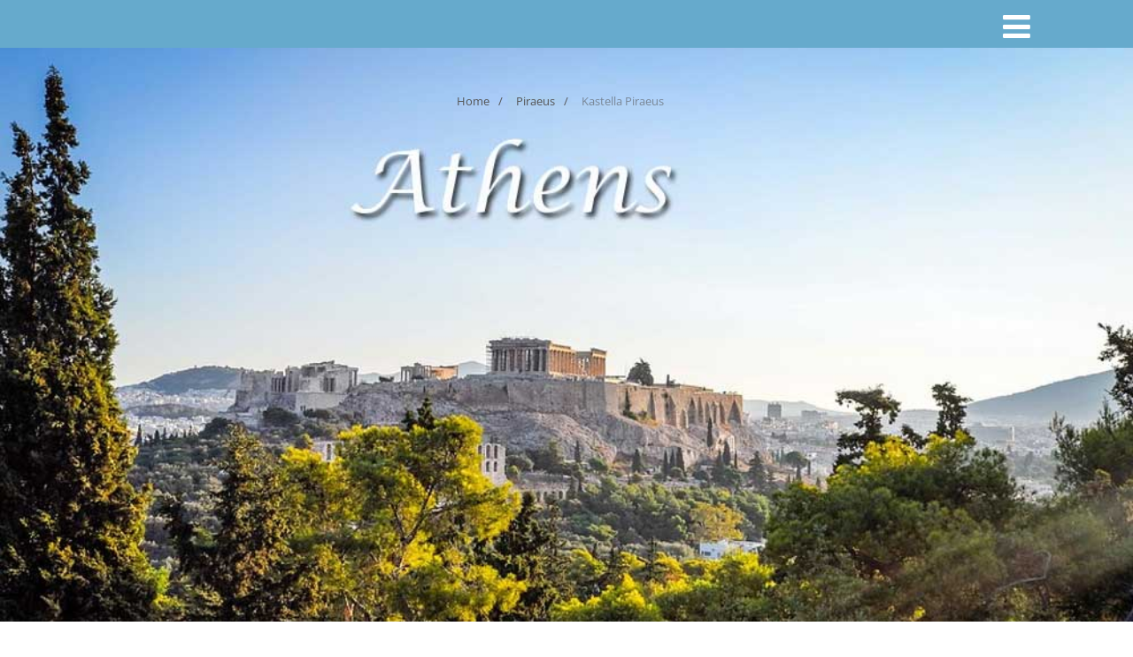

--- FILE ---
content_type: text/html; charset=UTF-8
request_url: https://www.athensguide.org/kastella-profitisilias.html
body_size: 32032
content:

<!DOCTYPE html>
<html xmlns="http://www.w3.org/1999/xhtml" lang="en" itemscope="itemscope" itemtype="http://schema.org/WebPage">
<head><meta http-equiv="Content-Type" content="text/html; charset=UTF-8" /><script>if(navigator.userAgent.match(/MSIE|Internet Explorer/i)||navigator.userAgent.match(/Trident\/7\..*?rv:11/i)){var href=document.location.href;if(!href.match(/[?&]nowprocket/)){if(href.indexOf("?")==-1){if(href.indexOf("#")==-1){document.location.href=href+"?nowprocket=1"}else{document.location.href=href.replace("#","?nowprocket=1#")}}else{if(href.indexOf("#")==-1){document.location.href=href+"&nowprocket=1"}else{document.location.href=href.replace("#","&nowprocket=1#")}}}}</script><script>(()=>{class RocketLazyLoadScripts{constructor(){this.v="1.2.6",this.triggerEvents=["keydown","mousedown","mousemove","touchmove","touchstart","touchend","wheel"],this.userEventHandler=this.t.bind(this),this.touchStartHandler=this.i.bind(this),this.touchMoveHandler=this.o.bind(this),this.touchEndHandler=this.h.bind(this),this.clickHandler=this.u.bind(this),this.interceptedClicks=[],this.interceptedClickListeners=[],this.l(this),window.addEventListener("pageshow",(t=>{this.persisted=t.persisted,this.everythingLoaded&&this.m()})),this.CSPIssue=sessionStorage.getItem("rocketCSPIssue"),document.addEventListener("securitypolicyviolation",(t=>{this.CSPIssue||"script-src-elem"!==t.violatedDirective||"data"!==t.blockedURI||(this.CSPIssue=!0,sessionStorage.setItem("rocketCSPIssue",!0))})),document.addEventListener("DOMContentLoaded",(()=>{this.k()})),this.delayedScripts={normal:[],async:[],defer:[]},this.trash=[],this.allJQueries=[]}p(t){document.hidden?t.t():(this.triggerEvents.forEach((e=>window.addEventListener(e,t.userEventHandler,{passive:!0}))),window.addEventListener("touchstart",t.touchStartHandler,{passive:!0}),window.addEventListener("mousedown",t.touchStartHandler),document.addEventListener("visibilitychange",t.userEventHandler))}_(){this.triggerEvents.forEach((t=>window.removeEventListener(t,this.userEventHandler,{passive:!0}))),document.removeEventListener("visibilitychange",this.userEventHandler)}i(t){"HTML"!==t.target.tagName&&(window.addEventListener("touchend",this.touchEndHandler),window.addEventListener("mouseup",this.touchEndHandler),window.addEventListener("touchmove",this.touchMoveHandler,{passive:!0}),window.addEventListener("mousemove",this.touchMoveHandler),t.target.addEventListener("click",this.clickHandler),this.L(t.target,!0),this.S(t.target,"onclick","rocket-onclick"),this.C())}o(t){window.removeEventListener("touchend",this.touchEndHandler),window.removeEventListener("mouseup",this.touchEndHandler),window.removeEventListener("touchmove",this.touchMoveHandler,{passive:!0}),window.removeEventListener("mousemove",this.touchMoveHandler),t.target.removeEventListener("click",this.clickHandler),this.L(t.target,!1),this.S(t.target,"rocket-onclick","onclick"),this.M()}h(){window.removeEventListener("touchend",this.touchEndHandler),window.removeEventListener("mouseup",this.touchEndHandler),window.removeEventListener("touchmove",this.touchMoveHandler,{passive:!0}),window.removeEventListener("mousemove",this.touchMoveHandler)}u(t){t.target.removeEventListener("click",this.clickHandler),this.L(t.target,!1),this.S(t.target,"rocket-onclick","onclick"),this.interceptedClicks.push(t),t.preventDefault(),t.stopPropagation(),t.stopImmediatePropagation(),this.M()}O(){window.removeEventListener("touchstart",this.touchStartHandler,{passive:!0}),window.removeEventListener("mousedown",this.touchStartHandler),this.interceptedClicks.forEach((t=>{t.target.dispatchEvent(new MouseEvent("click",{view:t.view,bubbles:!0,cancelable:!0}))}))}l(t){EventTarget.prototype.addEventListenerWPRocketBase=EventTarget.prototype.addEventListener,EventTarget.prototype.addEventListener=function(e,i,o){"click"!==e||t.windowLoaded||i===t.clickHandler||t.interceptedClickListeners.push({target:this,func:i,options:o}),(this||window).addEventListenerWPRocketBase(e,i,o)}}L(t,e){this.interceptedClickListeners.forEach((i=>{i.target===t&&(e?t.removeEventListener("click",i.func,i.options):t.addEventListener("click",i.func,i.options))})),t.parentNode!==document.documentElement&&this.L(t.parentNode,e)}D(){return new Promise((t=>{this.P?this.M=t:t()}))}C(){this.P=!0}M(){this.P=!1}S(t,e,i){t.hasAttribute&&t.hasAttribute(e)&&(event.target.setAttribute(i,event.target.getAttribute(e)),event.target.removeAttribute(e))}t(){this._(this),"loading"===document.readyState?document.addEventListener("DOMContentLoaded",this.R.bind(this)):this.R()}k(){let t=[];document.querySelectorAll("script[type=rocketlazyloadscript][data-rocket-src]").forEach((e=>{let i=e.getAttribute("data-rocket-src");if(i&&!i.startsWith("data:")){0===i.indexOf("//")&&(i=location.protocol+i);try{const o=new URL(i).origin;o!==location.origin&&t.push({src:o,crossOrigin:e.crossOrigin||"module"===e.getAttribute("data-rocket-type")})}catch(t){}}})),t=[...new Map(t.map((t=>[JSON.stringify(t),t]))).values()],this.T(t,"preconnect")}async R(){this.lastBreath=Date.now(),this.j(this),this.F(this),this.I(),this.W(),this.q(),await this.A(this.delayedScripts.normal),await this.A(this.delayedScripts.defer),await this.A(this.delayedScripts.async);try{await this.U(),await this.H(this),await this.J()}catch(t){console.error(t)}window.dispatchEvent(new Event("rocket-allScriptsLoaded")),this.everythingLoaded=!0,this.D().then((()=>{this.O()})),this.N()}W(){document.querySelectorAll("script[type=rocketlazyloadscript]").forEach((t=>{t.hasAttribute("data-rocket-src")?t.hasAttribute("async")&&!1!==t.async?this.delayedScripts.async.push(t):t.hasAttribute("defer")&&!1!==t.defer||"module"===t.getAttribute("data-rocket-type")?this.delayedScripts.defer.push(t):this.delayedScripts.normal.push(t):this.delayedScripts.normal.push(t)}))}async B(t){if(await this.G(),!0!==t.noModule||!("noModule"in HTMLScriptElement.prototype))return new Promise((e=>{let i;function o(){(i||t).setAttribute("data-rocket-status","executed"),e()}try{if(navigator.userAgent.indexOf("Firefox/")>0||""===navigator.vendor||this.CSPIssue)i=document.createElement("script"),[...t.attributes].forEach((t=>{let e=t.nodeName;"type"!==e&&("data-rocket-type"===e&&(e="type"),"data-rocket-src"===e&&(e="src"),i.setAttribute(e,t.nodeValue))})),t.text&&(i.text=t.text),i.hasAttribute("src")?(i.addEventListener("load",o),i.addEventListener("error",(function(){i.setAttribute("data-rocket-status","failed-network"),e()})),setTimeout((()=>{i.isConnected||e()}),1)):(i.text=t.text,o()),t.parentNode.replaceChild(i,t);else{const i=t.getAttribute("data-rocket-type"),s=t.getAttribute("data-rocket-src");i?(t.type=i,t.removeAttribute("data-rocket-type")):t.removeAttribute("type"),t.addEventListener("load",o),t.addEventListener("error",(i=>{this.CSPIssue&&i.target.src.startsWith("data:")?(console.log("WPRocket: data-uri blocked by CSP -> fallback"),t.removeAttribute("src"),this.B(t).then(e)):(t.setAttribute("data-rocket-status","failed-network"),e())})),s?(t.removeAttribute("data-rocket-src"),t.src=s):t.src="data:text/javascript;base64,"+window.btoa(unescape(encodeURIComponent(t.text)))}}catch(i){t.setAttribute("data-rocket-status","failed-transform"),e()}}));t.setAttribute("data-rocket-status","skipped")}async A(t){const e=t.shift();return e&&e.isConnected?(await this.B(e),this.A(t)):Promise.resolve()}q(){this.T([...this.delayedScripts.normal,...this.delayedScripts.defer,...this.delayedScripts.async],"preload")}T(t,e){var i=document.createDocumentFragment();t.forEach((t=>{const o=t.getAttribute&&t.getAttribute("data-rocket-src")||t.src;if(o&&!o.startsWith("data:")){const s=document.createElement("link");s.href=o,s.rel=e,"preconnect"!==e&&(s.as="script"),t.getAttribute&&"module"===t.getAttribute("data-rocket-type")&&(s.crossOrigin=!0),t.crossOrigin&&(s.crossOrigin=t.crossOrigin),t.integrity&&(s.integrity=t.integrity),i.appendChild(s),this.trash.push(s)}})),document.head.appendChild(i)}j(t){let e={};function i(i,o){return e[o].eventsToRewrite.indexOf(i)>=0&&!t.everythingLoaded?"rocket-"+i:i}function o(t,o){!function(t){e[t]||(e[t]={originalFunctions:{add:t.addEventListener,remove:t.removeEventListener},eventsToRewrite:[]},t.addEventListener=function(){arguments[0]=i(arguments[0],t),e[t].originalFunctions.add.apply(t,arguments)},t.removeEventListener=function(){arguments[0]=i(arguments[0],t),e[t].originalFunctions.remove.apply(t,arguments)})}(t),e[t].eventsToRewrite.push(o)}function s(e,i){let o=e[i];e[i]=null,Object.defineProperty(e,i,{get:()=>o||function(){},set(s){t.everythingLoaded?o=s:e["rocket"+i]=o=s}})}o(document,"DOMContentLoaded"),o(window,"DOMContentLoaded"),o(window,"load"),o(window,"pageshow"),o(document,"readystatechange"),s(document,"onreadystatechange"),s(window,"onload"),s(window,"onpageshow");try{Object.defineProperty(document,"readyState",{get:()=>t.rocketReadyState,set(e){t.rocketReadyState=e},configurable:!0}),document.readyState="loading"}catch(t){console.log("WPRocket DJE readyState conflict, bypassing")}}F(t){let e;function i(e){return t.everythingLoaded?e:e.split(" ").map((t=>"load"===t||0===t.indexOf("load.")?"rocket-jquery-load":t)).join(" ")}function o(o){function s(t){const e=o.fn[t];o.fn[t]=o.fn.init.prototype[t]=function(){return this[0]===window&&("string"==typeof arguments[0]||arguments[0]instanceof String?arguments[0]=i(arguments[0]):"object"==typeof arguments[0]&&Object.keys(arguments[0]).forEach((t=>{const e=arguments[0][t];delete arguments[0][t],arguments[0][i(t)]=e}))),e.apply(this,arguments),this}}o&&o.fn&&!t.allJQueries.includes(o)&&(o.fn.ready=o.fn.init.prototype.ready=function(e){return t.domReadyFired?e.bind(document)(o):document.addEventListener("rocket-DOMContentLoaded",(()=>e.bind(document)(o))),o([])},s("on"),s("one"),t.allJQueries.push(o)),e=o}o(window.jQuery),Object.defineProperty(window,"jQuery",{get:()=>e,set(t){o(t)}})}async H(t){const e=document.querySelector("script[data-webpack]");e&&(await async function(){return new Promise((t=>{e.addEventListener("load",t),e.addEventListener("error",t)}))}(),await t.K(),await t.H(t))}async U(){this.domReadyFired=!0;try{document.readyState="interactive"}catch(t){}await this.G(),document.dispatchEvent(new Event("rocket-readystatechange")),await this.G(),document.rocketonreadystatechange&&document.rocketonreadystatechange(),await this.G(),document.dispatchEvent(new Event("rocket-DOMContentLoaded")),await this.G(),window.dispatchEvent(new Event("rocket-DOMContentLoaded"))}async J(){try{document.readyState="complete"}catch(t){}await this.G(),document.dispatchEvent(new Event("rocket-readystatechange")),await this.G(),document.rocketonreadystatechange&&document.rocketonreadystatechange(),await this.G(),window.dispatchEvent(new Event("rocket-load")),await this.G(),window.rocketonload&&window.rocketonload(),await this.G(),this.allJQueries.forEach((t=>t(window).trigger("rocket-jquery-load"))),await this.G();const t=new Event("rocket-pageshow");t.persisted=this.persisted,window.dispatchEvent(t),await this.G(),window.rocketonpageshow&&window.rocketonpageshow({persisted:this.persisted}),this.windowLoaded=!0}m(){document.onreadystatechange&&document.onreadystatechange(),window.onload&&window.onload(),window.onpageshow&&window.onpageshow({persisted:this.persisted})}I(){const t=new Map;document.write=document.writeln=function(e){const i=document.currentScript;i||console.error("WPRocket unable to document.write this: "+e);const o=document.createRange(),s=i.parentElement;let n=t.get(i);void 0===n&&(n=i.nextSibling,t.set(i,n));const c=document.createDocumentFragment();o.setStart(c,0),c.appendChild(o.createContextualFragment(e)),s.insertBefore(c,n)}}async G(){Date.now()-this.lastBreath>45&&(await this.K(),this.lastBreath=Date.now())}async K(){return document.hidden?new Promise((t=>setTimeout(t))):new Promise((t=>requestAnimationFrame(t)))}N(){this.trash.forEach((t=>t.remove()))}static run(){const t=new RocketLazyLoadScripts;t.p(t)}}RocketLazyLoadScripts.run()})();</script>
	
<!--[if IE]><meta http-equiv="X-UA-Compatible" content="IE=edge,chrome=1"><![endif]-->
<meta name="viewport" content="width=device-width, initial-scale=1.0, shrink-to-fit=no"/>
<link rel="profile" href="https://gmpg.org/xfn/11" />


	    <meta name="title" content="Kastella Piraeus">
    <meta name="description" content="Kastella and Prophet Ilias hillKastella is a neighborhood of Piraeus that includes the area around the small">




<meta property="og:title" content="Kastella Piraeus"/>
<meta property="og:type" content="website"/>
<meta property="og:url" content="https://www.athensguide.org/kastella-profitisilias.html" />

<meta property="og:description" content="Kastella and Prophet Ilias hillKastella is a neighborhood of Piraeus that includes the area around the small port of Munichia or Mikrolimano as well as the hill of Profitis Ilias. In the past there were magnificent mansions in this district, some of which have been preserved to this"/>
  <meta property="og:image" content="https://www.athensguide.org/wp-content/uploads/2022/10/kastella-piraeus.jpg"/>
  <meta property="og:site_name" content="Athens"/>


<!--HOME-->


<!--Summary-->

<!--Photo-->

<!--Gallery-->

<!--Product-->

<link rel="pingback" href="https://www.athensguide.org/xmlrpc.php" /> 
<meta name='robots' content='index, follow, max-image-preview:large, max-snippet:-1, max-video-preview:-1' />

	<!-- This site is optimized with the Yoast SEO plugin v26.7 - https://yoast.com/wordpress/plugins/seo/ -->
	<title>Kastella and Prophet Ilias hill</title><link rel="preload" data-rocket-preload as="font" href="https://www.athensguide.org/wp-content/themes/optimizer_pro/assets/fonts/fontawesome/fontawesome-webfont.woff" crossorigin><link rel="preload" data-rocket-preload as="font" href="https://fonts.gstatic.com/s/opensans/v40/memvYaGs126MiZpBA-UvWbX2vVnXBbObj2OVTS-muw.woff2" crossorigin><style id="wpr-usedcss">img.emoji{display:inline!important;border:none!important;box-shadow:none!important;height:1em!important;width:1em!important;margin:0 .07em!important;vertical-align:-.1em!important;background:0 0!important;padding:0!important}:where(.wp-block-button__link){border-radius:9999px;box-shadow:none;padding:calc(.667em + 2px) calc(1.333em + 2px);text-decoration:none}:where(.wp-block-calendar table:not(.has-background) th){background:#ddd}:where(.wp-block-columns){margin-bottom:1.75em}:where(.wp-block-columns.has-background){padding:1.25em 2.375em}:where(.wp-block-post-comments input[type=submit]){border:none}:where(.wp-block-cover-image:not(.has-text-color)),:where(.wp-block-cover:not(.has-text-color)){color:#fff}:where(.wp-block-cover-image.is-light:not(.has-text-color)),:where(.wp-block-cover.is-light:not(.has-text-color)){color:#000}:where(.wp-block-file){margin-bottom:1.5em}:where(.wp-block-file__button){border-radius:2em;display:inline-block;padding:.5em 1em}:where(.wp-block-file__button):is(a):active,:where(.wp-block-file__button):is(a):focus,:where(.wp-block-file__button):is(a):hover,:where(.wp-block-file__button):is(a):visited{box-shadow:none;color:#fff;opacity:.85;text-decoration:none}:where(.wp-block-latest-comments:not([style*=line-height] .wp-block-latest-comments__comment)){line-height:1.1}:where(.wp-block-latest-comments:not([style*=line-height] .wp-block-latest-comments__comment-excerpt p)){line-height:1.8}ul{box-sizing:border-box}:where(.wp-block-navigation.has-background .wp-block-navigation-item a:not(.wp-element-button)),:where(.wp-block-navigation.has-background .wp-block-navigation-submenu a:not(.wp-element-button)){padding:.5em 1em}:where(.wp-block-navigation .wp-block-navigation__submenu-container .wp-block-navigation-item a:not(.wp-element-button)),:where(.wp-block-navigation .wp-block-navigation__submenu-container .wp-block-navigation-submenu a:not(.wp-element-button)),:where(.wp-block-navigation .wp-block-navigation__submenu-container .wp-block-navigation-submenu button.wp-block-navigation-item__content),:where(.wp-block-navigation .wp-block-navigation__submenu-container .wp-block-pages-list__item button.wp-block-navigation-item__content){padding:.5em 1em}:where(p.has-text-color:not(.has-link-color)) a{color:inherit}:where(.wp-block-post-excerpt){margin-bottom:var(--wp--style--block-gap);margin-top:var(--wp--style--block-gap)}:where(.wp-block-preformatted.has-background){padding:1.25em 2.375em}:where(.wp-block-pullquote){margin:0 0 1em}:where(.wp-block-search__button){border:1px solid #ccc;padding:6px 10px}:where(.wp-block-search__button-inside .wp-block-search__inside-wrapper){border:1px solid #949494;box-sizing:border-box;padding:4px}:where(.wp-block-search__button-inside .wp-block-search__inside-wrapper) .wp-block-search__input{border:none;border-radius:0;padding:0 4px}:where(.wp-block-search__button-inside .wp-block-search__inside-wrapper) .wp-block-search__input:focus{outline:0}:where(.wp-block-search__button-inside .wp-block-search__inside-wrapper) :where(.wp-block-search__button){padding:4px 8px}:where(.wp-block-term-description){margin-bottom:var(--wp--style--block-gap);margin-top:var(--wp--style--block-gap)}:where(pre.wp-block-verse){font-family:inherit}:root{--wp--preset--font-size--normal:16px;--wp--preset--font-size--huge:42px}html :where(.has-border-color){border-style:solid}html :where([style*=border-top-color]){border-top-style:solid}html :where([style*=border-right-color]){border-right-style:solid}html :where([style*=border-bottom-color]){border-bottom-style:solid}html :where([style*=border-left-color]){border-left-style:solid}html :where([style*=border-width]){border-style:solid}html :where([style*=border-top-width]){border-top-style:solid}html :where([style*=border-right-width]){border-right-style:solid}html :where([style*=border-bottom-width]){border-bottom-style:solid}html :where([style*=border-left-width]){border-left-style:solid}html :where(img[class*=wp-image-]){height:auto;max-width:100%}:where(figure){margin:0 0 1em}html :where(.is-position-sticky){--wp-admin--admin-bar--position-offset:var(--wp-admin--admin-bar--height,0px)}@media screen and (max-width:600px){html :where(.is-position-sticky){--wp-admin--admin-bar--position-offset:0px}}body{--wp--preset--color--black:#000000;--wp--preset--color--cyan-bluish-gray:#abb8c3;--wp--preset--color--white:#ffffff;--wp--preset--color--pale-pink:#f78da7;--wp--preset--color--vivid-red:#cf2e2e;--wp--preset--color--luminous-vivid-orange:#ff6900;--wp--preset--color--luminous-vivid-amber:#fcb900;--wp--preset--color--light-green-cyan:#7bdcb5;--wp--preset--color--vivid-green-cyan:#00d084;--wp--preset--color--pale-cyan-blue:#8ed1fc;--wp--preset--color--vivid-cyan-blue:#0693e3;--wp--preset--color--vivid-purple:#9b51e0;--wp--preset--gradient--vivid-cyan-blue-to-vivid-purple:linear-gradient(135deg,rgba(6, 147, 227, 1) 0%,rgb(155, 81, 224) 100%);--wp--preset--gradient--light-green-cyan-to-vivid-green-cyan:linear-gradient(135deg,rgb(122, 220, 180) 0%,rgb(0, 208, 130) 100%);--wp--preset--gradient--luminous-vivid-amber-to-luminous-vivid-orange:linear-gradient(135deg,rgba(252, 185, 0, 1) 0%,rgba(255, 105, 0, 1) 100%);--wp--preset--gradient--luminous-vivid-orange-to-vivid-red:linear-gradient(135deg,rgba(255, 105, 0, 1) 0%,rgb(207, 46, 46) 100%);--wp--preset--gradient--very-light-gray-to-cyan-bluish-gray:linear-gradient(135deg,rgb(238, 238, 238) 0%,rgb(169, 184, 195) 100%);--wp--preset--gradient--cool-to-warm-spectrum:linear-gradient(135deg,rgb(74, 234, 220) 0%,rgb(151, 120, 209) 20%,rgb(207, 42, 186) 40%,rgb(238, 44, 130) 60%,rgb(251, 105, 98) 80%,rgb(254, 248, 76) 100%);--wp--preset--gradient--blush-light-purple:linear-gradient(135deg,rgb(255, 206, 236) 0%,rgb(152, 150, 240) 100%);--wp--preset--gradient--blush-bordeaux:linear-gradient(135deg,rgb(254, 205, 165) 0%,rgb(254, 45, 45) 50%,rgb(107, 0, 62) 100%);--wp--preset--gradient--luminous-dusk:linear-gradient(135deg,rgb(255, 203, 112) 0%,rgb(199, 81, 192) 50%,rgb(65, 88, 208) 100%);--wp--preset--gradient--pale-ocean:linear-gradient(135deg,rgb(255, 245, 203) 0%,rgb(182, 227, 212) 50%,rgb(51, 167, 181) 100%);--wp--preset--gradient--electric-grass:linear-gradient(135deg,rgb(202, 248, 128) 0%,rgb(113, 206, 126) 100%);--wp--preset--gradient--midnight:linear-gradient(135deg,rgb(2, 3, 129) 0%,rgb(40, 116, 252) 100%);--wp--preset--font-size--small:13px;--wp--preset--font-size--medium:20px;--wp--preset--font-size--large:36px;--wp--preset--font-size--x-large:42px;--wp--preset--spacing--20:0.44rem;--wp--preset--spacing--30:0.67rem;--wp--preset--spacing--40:1rem;--wp--preset--spacing--50:1.5rem;--wp--preset--spacing--60:2.25rem;--wp--preset--spacing--70:3.38rem;--wp--preset--spacing--80:5.06rem;--wp--preset--shadow--natural:6px 6px 9px rgba(0, 0, 0, .2);--wp--preset--shadow--deep:12px 12px 50px rgba(0, 0, 0, .4);--wp--preset--shadow--sharp:6px 6px 0px rgba(0, 0, 0, .2);--wp--preset--shadow--outlined:6px 6px 0px -3px rgba(255, 255, 255, 1),6px 6px rgba(0, 0, 0, 1);--wp--preset--shadow--crisp:6px 6px 0px rgba(0, 0, 0, 1)}:where(.is-layout-flex){gap:.5em}:where(.is-layout-grid){gap:.5em}:where(.wp-block-post-template.is-layout-flex){gap:1.25em}:where(.wp-block-post-template.is-layout-grid){gap:1.25em}:where(.wp-block-columns.is-layout-flex){gap:2em}:where(.wp-block-columns.is-layout-grid){gap:2em}body{background:#fff;margin:0;padding:0;font-family:Arial,Helvetica,sans-serif;font-size:16px;color:#999}.center{width:85%;margin:0 auto}img{max-width:100%;height:auto}h2,h3{line-height:1.7em}body .no_sidebar{width:100%}.optimizer_divider{width:130px;height:30px;margin:0 auto;margin-top:30px}.optimizer_divider .div_right{width:45px;float:left;height:1px;background:#999}.optimizer_divider .div_middle{float:left;margin:10px;margin-top:-10px;line-height:18px}.optimizer_divider .div_middle i.fa-minus{width:6px;position:relative;transform:rotate(117deg)}.optimizer_divider br{display:none}.header{width:100%;float:left;background-size:cover}.header{transition:all .4s ease-out}.sticky-wrapper .header{transition:none}.home.has_trans_header .sticky-wrapper{position:absolute;width:100%}.home.has_trans_header.page .sticky-wrapper{position:absolute;width:100%}.sticky-wrapper .logo img{width:auto}.sticky-wrapper.is-sticky .logo img{width:auto}.page_header_transparent .sticky-wrapper{position:absolute;width:100%;top:0}.page_header_transparent .header{background-color:transparent!important;position:absolute!important;z-index:9999}.page_header_transparent .has_header_img .pagetitle_wrap{top:100px}.page_header_transparent .is-sticky .header{bottom:auto!important}.page.page_header_transparent .header_wrap.layer_wrapper{position:relative}.head_search{display:none;color:#fff}.head_search form{display:inline-block;margin-right:5px;width:0;overflow:hidden;transition:all .3s ease-out;position:relative;top:6px}.head_search input{padding:6px 8px;border:none;border-radius:2px}.head_search i{cursor:pointer;opacity:.7;width:16px}.head_search i:hover{opacity:1}.header_s.head_search form{position:absolute;top:16px;right:20px;z-index:2;border-radius:2px}#topbar_menu{float:left}#topbar_menu ul{margin:0;padding:0;text-align:left}#topbar_menu ul li{display:inline-block;margin:0 12px;padding-top:3px;padding-bottom:10px}#topbar_menu ul li a{font-size:.9em;opacity:.7}#topbar_menu ul li a:hover{opacity:1}#topbar_menu ul li ul li:hover a{background-color:rgba(0,0,0,.4)}#topbar_menu ul li ul{display:none;position:absolute;width:170px;margin-left:-40px;margin-top:10px;text-align:center;z-index:99;background-color:rgba(0,0,0,.5);padding-left:0}#topbar_menu ul li ul li{display:block;margin:0;padding:0}#topbar_menu ul li ul li a{color:#fff;display:block;font-size:.9em;padding:8px 10px}#topbar_menu ul>li:hover:after{width:calc(100% - 30px);margin-top:-5px;background-color:rgba(0,0,0,.4)}#topbar_menu ul li ul li ul{right:100%;margin-top:-33px;float:none;margin-left:0}#topbar_menu .menu_arrow{padding-left:3px;font-size:14px;position:relative;top:2px}#sidr-topbar span.sidr-class-menu_arrow i:before{content:"\f107"}.logo.hide_sitetagline span.desc,.logo.hide_sitetitle h2{display:none}.logo{float:left;max-width:100%}.logo h2{float:left;font-size:36px;margin:12px 0;margin-bottom:0}.logo h2 a{font-weight:700}.logo img{border:none;margin:10px 0;max-width:100%;height:auto;width:100%}.logo.hide_sitetagline h2{margin-bottom:15px}span.desc{display:block;clear:both;font-size:12px;opacity:.6;padding-bottom:10px}span.desc:empty{padding:0}.head_inner{position:relative;width:100%;float:left;display:table}#simple-menu,#topbar-hamburger-menu{display:block;float:right;margin-top:1%;color:#fff;font-size:36px;position:absolute;right:20px;z-index:99}#dropdown-menu,#simple-menu,#topbar-hamburger-menu{display:none}#topbar-hamburger-menu{font-size:28px;margin-top:0;top:-2px}#simple-menu.desktop_hamburger{position:relative;margin-top:5px}.pad_menutitle{padding:5%;width:90%}.pad_menutitle span{display:inline-block;float:right;cursor:pointer}#sidr-main{display:none}.sidr .head_soc{padding:0 15px}#topmenu{text-align:right;margin-top:5px;display:block;vertical-align:middle;font-size:0}.has_trans_header.home #topmenu{vertical-align:initial;float:right}#topmenu ul{margin:0;padding:0}#topmenu ul li{list-style-type:none;display:inline-block;position:relative;margin:0;padding:0}#topmenu ul li a{display:block;padding:20px;background:rgba(0,0,0,0);font-weight:700}#topmenu .menu_hover>a{padding-bottom:12px}#topmenu .menu_hover.current-menu-item:hover>a,#topmenu ul li.current-menu-item a:hover{border:none}#topmenu ul li a,#topmenu ul li ul li{transition:all .2s ease-out}#topmenu ul li ul{display:none;position:absolute;width:200px;z-index:9999999;margin-left:-20px}#topmenu ul li ul:not(.mega-sub-menu){background:rgba(0,0,0,.5)}#topmenu ul li ul{animation-duration:.2s}#topmenu .menushow{display:block}#topmenu ul li ul li{margin:0;padding:0;width:100%;display:block;text-align:center}#topmenu ul li ul li a{padding:12px 10%;width:80%;margin:0;display:block;color:#fff;font-weight:400}#topmenu ul li ul li ul{right:100%;margin-top:-40px;float:none;margin-left:0}#topmenu ul li span{font-size:12px;opacity:.5;padding-left:5px}#topmenu ul li ul li:not(.wpml-ls-menu-item) span{display:none}#topmenu .zn_parent_menu:hover a{border:none!important}.has_trans_header.home #topmenu{background-color:transparent!important}.menu_style_5 ul>li{text-align:center}.menu_style_5 ul>li i.menu_icon{font-size:30px;transition:all .2s ease-out}.menu_style_5 ul>li a{transition:all .2s ease-out}.menu_style_5 ul>li a:hover{border:none!important}#topmenu.menu_style_5 .menu_hover>a{border:none!important}.menu_style_5 .menu_arrow{display:none}#topmenu.menu_style_5 .menu_hover>a>i{transform:scale(.8)}.logo_middle #topmenu .head_soc{height:100%;position:relative}.logoafter,.logobefore{display:inline-block}#frontsidebar .widget_nav_menu ul.menu>li:after,#topmenu ul.menu>li:after{content:"";display:block;height:2px;background-color:transparent;width:0;margin:0 auto;margin-top:-5px;transition:all .2s ease-out}#frontsidebar .widget_nav_menu ul.menu>li:hover:after,#topmenu ul.menu>li:hover:after{width:calc(100% - 60px);margin-top:0}#frontsidebar .widget_nav_menu ul.menu>li.menu-item-has-children:after,#topmenu ul li.menu-item-has-children:after{display:none}#topmenu ul.menu>li.current-menu-item:after{display:none}.logo_middle{opacity:0}.logo_middle .logo{display:none}.logo_middle #topmenu{float:left;margin-top:0;width:100%;text-align:center}.logo_middle #topmenu .logo{display:inline-block;margin:0 40px;float:none;top:7px;position:relative}.social_bookmarks a{display:none;padding:2px 8px;text-align:center;font-size:16px;opacity:.6;border-radius:3px;transition:all .2s ease-out}.social_bookmarks i{width:14px}.social_bookmarks a:hover{opacity:1}.social_bookmarks a[href^=http]{display:inline-block}.social_bookmarks.bookmark_simple a{font-size:18px}.social_bookmarks a[href*="google.com"] i::before{content:"\f0d5"!important}.social_bookmarks a[href*="youtube.com"] i::before{content:"\f16a"!important}.social_bookmarks a[href*="t.me"] i::before{content:"\f2c6"!important}.social_bookmarks a[href*="vimeo.com"] i::before{content:"\f27d"!important}.head_soc{display:inline-block}.head_soc .social_bookmarks a{font-size:12px;opacity:1}.head_soc .social_bookmarks.bookmark_simple a{font-size:18px}.foot_soc .social_bookmarks.bookmark_simple a{font-size:24px}.foot_soc{float:right;padding:18px}.foot_soc a:hover{opacity:.8}.foot_soc:empty{display:none!important}#slidera{width:100%;margin:0 auto;float:left}.selected_stat{min-height:500px}#zn_nivo{display:none;height:500px}.pbar_overlay{width:100%;height:500px;position:absolute;background:#111;z-index:9}.slide_wrap{height:auto}#zn_nivo{position:relative;width:100%;overflow:hidden}.slide_wrap{width:100%;margin:0 auto;overflow:hidden}.nivoSlider{position:relative;width:100%;height:auto;overflow:hidden}.nivo-main-image:first-child{width:100%!important;height:auto!important}.nivoSlider img{position:absolute;top:0;left:0;max-width:none}.nivo-main-image{display:block!important;position:relative!important;width:100%!important}.nivoSlider a.nivo-imageLink{position:absolute;top:0;left:0;width:100%;height:100%;border:0;padding:0;margin:0;z-index:6;display:none;background:#fff;opacity:0}.nivo-slice{display:block;position:absolute;z-index:5;height:100%;top:0}.nivo-box{display:block;position:absolute;z-index:5;overflow:hidden}.nivo-box img{display:block}.nivo-caption{position:absolute;bottom:10%;left:0;right:0;margin-left:auto;margin-right:auto;color:#fff;width:70%;z-index:8;text-shadow:0 0 1px rgba(0,0,0,.05),0 1px 2px rgba(0,0,0,.5);text-align:center;opacity:0}.nivo-caption h3{margin-bottom:20px;width:100%;float:left}.nivo-caption h3 a{display:block;color:#fff!important}.nivo-caption p a{color:#0e92dd}.nivo-caption a{display:inline!important}.nivo-caption h2 a:empty,.nivo-caption p:empty{display:none!important}.nivo-directionNav,.nivo-directionNav a{transition:all .2s ease-out}.nivo-directionNav a{position:absolute;bottom:46%;z-index:9;cursor:pointer}.nivo-prevNav{left:10px;width:27px;height:53px;display:block;text-indent:-999999px;background:url(https://www.athensguide.org/wp-content/themes/optimizer_pro/assets/images/nivo_nav.png) left no-repeat}.nivo-nextNav{right:10px;width:27px;height:53px;display:block;text-indent:-999999px;background:url(https://www.athensguide.org/wp-content/themes/optimizer_pro/assets/images/nivo_nav.png) right no-repeat}.nivoinner h3 a:empty{display:none!important}.nivo-controlNav{text-align:center;padding:10px 0;bottom:10px;position:absolute;z-index:99;left:0;right:0;margin-left:auto;margin-right:auto;width:90%}.nivo-controlNav a{cursor:pointer;width:8px;height:8px;display:inline-block;margin-right:10px;border-radius:50%;border:2px solid rgba(255,255,255,.8);text-indent:-999999px}.nivo-controlNav a.active{background:#fff}.selected_slide .nivo-controlNav{bottom:70px}.home .selected_slide .nivo-controlNav{bottom:30px}#slidera .nivoSlider a.nivo-nextNav{right:-60px}#slidera .nivoSlider a.nivo-prevNav{left:-60px}#slidera .nivoSlider:hover a.nivo-nextNav{right:10px}#slidera .nivoSlider:hover a.nivo-prevNav{left:10px}#accordion{width:100%;height:550px;overflow:hidden;text-shadow:0 0 1px rgba(0,0,0,.05),0 1px 2px rgba(0,0,0,.3)}#accordion h3{margin:0}#accordion h3 a{color:#fff}.acord_text{position:absolute;bottom:20px;padding:15px;width:700px;color:#fff;left:20px}#accordion img{height:auto;max-width:1300px}#stat_img{position:relative}#stat_img img{max-width:100%;width:auto;height:auto;vertical-align:bottom}.stat_content_inner{position:absolute;bottom:15%;width:100%;z-index:11;line-height:1.9em;overflow:hidden}.stat_content_inner p span{line-height:1em}.static_gallery .nivo-caption{display:none!important}.stat_has_slideshow{min-height:300px;max-height:600px;overflow:hidden}#stat_img.stat_has_slideshow .slideshow_loading{background:rgba(0,0,0,.3)!important;min-height:600px;height:600px}#stat_img .static_gallery.slideshow_loading img{width:auto!important;display:block;min-height:100%;max-width:120%}#stat_img .slideshow_loading img.nivo-main-image,#stat_img .slideshow_loading>img{filter:blur(25px);width:120%!important;margin-left:-40px;margin-top:-40px;height:auto!important}.stat_content_inner .col2,.stat_content_inner .col3,.stat_content_inner .col4,.stat_content_inner img{margin-bottom:0}.stat_bg,.stat_bg_overlay{width:100%;position:absolute;left:0;right:0;margin-left:auto;margin-right:auto;background-repeat:no-repeat;background-attachment:fixed;background-position:center top;background-size:cover;z-index:-1}.stat_bg img{width:100%;position:fixed;display:block;object-fit:cover;object-position:top;transition:all .15s ease-in-out}.stat_bg_overlay{background:#222;transition:all .15s ease-out}.stat_bg{clip:rect(auto,auto,auto,auto)}.home .stat_has_img .stat_bg_img{opacity:1}.stat_bg_img{width:100%!important}.overlay_off{opacity:0}.overlay_on{opacity:.45}.cta_buttons{text-align:center}.cta_buttons a{margin:30px 10px 20px;font-size:14px;font-weight:700;padding:10px 30px;border:2px solid;display:inline-block}.cta_buttons a{transition:all .2s ease-out}.cta_buttons a:empty{display:none}#frontsidebar{width:100%;float:left;background-color:#fff}.home_title{font-size:1.7em;margin:0}.home_subtitle{font-size:14px;margin-top:10px;opacity:.6}.about_header{font-size:48px;letter-spacing:2px;margin-top:10px;line-height:1.3em;margin-bottom:30px}.block_header{text-align:center;margin-top:40px}.midrow_block{width:33.3333%;padding:3%;box-sizing:border-box;display:inline-block;vertical-align:top;transition:all .2s ease-out}.midrow_blocks .midrow_block:first-child:nth-last-child(1){width:100%}.midrow_block:first-child:nth-last-child(2)~.midrow_block,.midrow_blocks .midrow_block:first-child:nth-last-child(2){width:50%}.midrow_block:first-child:nth-last-child(3)~.midrow_block,.midrow_blocks .midrow_block:first-child:nth-last-child(3){width:33.3333%}.midrow_block:first-child:nth-last-child(4)~.midrow_block,.midrow_blocks .midrow_block:first-child:nth-last-child(4){width:25%}.midrow_block img{max-width:100%;height:auto;border:none}.midrow_block h3{font-size:.9em}.midrow_block .block_content{line-height:1.8em;position:relative}.block_img{position:relative}.midrow_block img{max-width:100%}#footer .midrow_block,#sidebar .midrow_block{width:100%}.text_block_wrap{line-height:1.9em}.text_block_wrap p span{line-height:1em}.home_action{float:left;width:100%;padding:3%;text-align:center;position:relative;background-size:cover;box-sizing:border-box}.home_action_button{display:inline-block;cursor:pointer;text-decoration:none;text-align:center;transition:all .2s ease-out;font-size:18px;color:#fff;font-weight:600;border:2px solid #fff;border-radius:3px}.home_action_button a{padding:12px 20px;display:block;color:#fff}.home_action_button p{margin:0}.home_action_button:hover{opacity:.7}.home_testi .looper{padding:0;border:none;width:100%}.home_testi .looper ul{padding:0;text-align:center}.looper-nav span{display:inline-block;width:7px;height:7px;border:2px solid rgba(0,0,0,.5);margin:0 2px;border-radius:50%;opacity:.7}.looper-nav li.active span{background:rgba(0,0,0,.5);border:2px solid transparent;opacity:1}ul.looper-inner{margin:0;padding:0}ul.looper-inner li{list-style-type:none;width:100%;float:left}.contact_form_wrap{width:500px;height:500px;background-color:rgba(40,157,255,.7);text-align:center;font-size:18px;float:right}.contact_form_wrap input,.contact_form_wrap textarea{font-size:18px;padding:10px;border-radius:3px;border:2px solid #fff;background-color:#fff;width:400px;float:none;box-sizing:border-box}.contact_form_wrap textarea{min-height:120px}.contact_form_wrap form{margin-top:60px}.contact_form_wrap .contact_error input,.contact_form_wrap .contact_error textarea{border-color:#ff7373}.contact_form_wrap .contact_error:before{content:"\f06a";font-family:FontAwesome;background:#ff7373;width:18px;height:11px;padding:17px 5px;position:absolute;font-size:18px;line-height:14px;color:#fff;right:25px;border-radius:3px}.contact_buttn_spinner{position:absolute;margin-top:14px;margin-left:-30px;color:#fff}.success{background:#c0edc0;color:#577457;padding:10px;font-weight:700}@media screen and (max-width:780px){.contact_form_wrap{width:100%}}@media screen and (max-width:480px){.contact_form_wrap textarea{width:90%}}img.ytb_thumb{position:absolute;z-index:9;background-color:#111;width:100%;height:calc(100% + 0px)}.video_on_video .widget_video_content{position:absolute;z-index:99;text-align:center;padding:15%;box-sizing:border-box;width:100%;height:100%;left:0;right:0;margin:0 auto;background-color:rgba(0,0,0,.4);color:#fff}.hidecontrols .ast_vid{overflow:hidden}.video_on_video .mejs-overlay-button{z-index:9999;top:55%}.vim_thumb{position:absolute;z-index:1}.clients_logo{text-align:center}.clients_logo ul{margin:0;padding:0}.clients_logo ul li{list-style-type:none;display:inline-block;vertical-align:middle}.clients_logo a:nth-child(2) img{transition-delay:0.1s}.clients_logo a:nth-child(3) img{transition-delay:0.2s}.clients_logo a:nth-child(4) img{transition-delay:0.3s}.clients_logo a:nth-child(5) img{transition-delay:0.4s}.clients_logo a:nth-child(6) img{transition-delay:0.5s}.optim_newsletter_form{padding:40px;box-sizing:border-box}.optim_newsletter_form .placeholder_label{display:none!important}.optim_newsletter_form select{padding:10px!important;width:100%!important;border-radius:3px}.optim_newsletter_form input,.optim_newsletter_form select{width:100%;padding:10px;border:none;margin:10px 0;box-sizing:border-box}.optim_newsletter_form .mc-field-group{width:100%}.optim_newsletter_form input[type=checkbox],.optim_newsletter_form input[type=radio]{display:inline-block;width:auto}.optim_newsletter_form .mc-field-group ul{text-align:left;padding-left:10px;margin:10px 0}.optim_newsletter_form .mc-field-group ul li{list-style-type:none}.optim_newsletter_form .button,.optim_newsletter_form button,.optim_newsletter_form input[type=button],.optim_newsletter_form input[type=submit]{width:100%!important;height:auto!important;font-weight:700!important;border:none!important;cursor:pointer;transition:all .2s ease-out;padding:10px!important}.optim_newsletter_form .button:hover,.optim_newsletter_form button:hover,.optim_newsletter_form input[type=button]:hover,.optim_newsletter_form input[type=submit]:hover{opacity:.8}#sidebar .optim_newsletter_form{padding:15px}.s2email{display:none}.ast_subscribe2{padding:0}.ast_subscribe2 label{display:none}.ast_subscribe2 #s2email{width:60%}.ast_subscribe2 input[type=button],.ast_subscribe2 input[type=submit]{margin-top:0;margin-right:10px}.home .lay1,.home .lay2{padding:50px 0}.lay1{width:100%;float:left;padding:40px 0}.lay1 .center{max-width:1200px}.lay1 .hentry{width:33.3334%;max-width:400px;float:left}.lay1 .hentry img{width:100%;height:auto;border:none;transition:all .2s ease-out;vertical-align:bottom}.lay1 h2.postitle{padding:10px;text-align:center;margin:0;font-weight:400;line-height:20px}.lay1 h2.postitle a{font-size:18px;color:#fff;font-weight:700}.lay1 .lowreadmo h2.postitle a{font-size:18px}.lay1 .lowreadmo h2.postitle{line-height:20px}.lay1 .post_image{width:100%;position:relative;overflow:hidden;transition:all .2s ease-out;max-height:260px}.lay1 .post_image:hover img,.lay2 .post_image:hover img{-o-transform:scale(1.3);-ms-transform:scale(1.3);transform:scale(1.3)}.ast_row{overflow:hidden}.lay2{width:100%;float:left;padding:40px 0}.lay2 .imgwrap{position:relative;width:100%;height:auto;overflow:hidden;height:170px}.lay2 .hentry{width:21%;float:left;margin:1%;margin-bottom:2%;padding:1%;background:#fff;overflow:hidden}.lay2 .imgwrap>a{width:100%;height:100%;display:block}.lay2 .hentry img{width:100%;height:100%;object-fit:cover;object-position:top center;border:none;vertical-align:bottom;transition:all .2s ease-out}.lay2 h2{line-height:1em;transition:all .2s ease-out}.lay2 h2 a{font-size:.7em;transition:all .2s ease-out}.lay2 .hentry p{line-height:1.8em;font-size:.9em}.frontpage_sidebar .widget_col_2{width:50%!important}.frontpage_sidebar .widget_col_3{width:33.33%!important}.frontpage_sidebar .widget_col_5{width:25%!important}.frontpage_sidebar .widget_col_6{width:75%!important}.frontpage_sidebar .widget_col_2 .widget_wrap,.frontpage_sidebar .widget_col_3 .widget_wrap,.frontpage_sidebar .widget_col_5 .widget_wrap,.frontpage_sidebar .widget_col_6 .widget_wrap{width:100%;float:left;display:table-cell;min-height:inherit}.single_wrap{width:68%;float:left}.single_post{padding:2.5%;position:relative}.single_post .postitle{margin-top:0;font-weight:600;-ms-word-wrap:break-word;word-wrap:break-word}.thn_post_wrap{float:left;width:100%}.thn_post_wrap img{max-width:100%;height:auto}.thn_post_wrap{line-height:1.7em}.single_metainfo a i{color:#aaa}.single_metainfo a i:hover{color:#0e92dd}.single_metainfo{padding-bottom:20px}.single_metainfo,.single_post .single_metainfo a,.single_post .single_metainfo span{font-size:.9em}.single_metainfo i{padding-left:10px;padding-right:5px;opacity:.7}.single_metainfo:empty{display:none}#ast_nextprev{width:100%;float:left;padding:20px 0;border-bottom:1px solid rgba(0,0,0,.08);min-height:100px;position:relative}#ast_nextprev a{font-size:.8em;font-weight:700}#ast_nextprev a span{font-size:1.1em;font-weight:700;display:block}#ast_nextprev .ast-prev a span{padding-right:20px}#ast_nextprev .ast-next a span{padding-left:20px}#ast_nextprev .ast-next i{float:right;right:-18px;left:auto}#ast_nextprev span.div_middle{width:1px;height:70%;display:block;position:absolute;left:0;right:0;margin:0 auto;background-color:rgba(0,0,0,.1);transform:rotate(20deg)}.social_buttons div{display:inline-block;margin-bottom:10px}.social_buttons div a{opacity:.5;display:inline-block;text-align:center;transition:all .2s ease-out;cursor:pointer}.social_buttons div i{padding:5px 2px;border:1px solid;width:24px;border-radius:3px}.social_buttons div a:hover{opacity:.6;transform:scale(1.1)}.social_buttons div a{font-size:16px;margin-right:5px}.lgn_print a{cursor:pointer}.social_buttons .lgn_print a{color:inherit!important}#reply-title{font-size:18px;width:100%;margin:20px 0}#reply-title small a{font-size:16px;opacity:.5;vertical-align:text-bottom;padding-left:5px}#reply-title small a:hover{opacity:.8}.comm_wrap{width:100%;float:left}.comment-form-comment{width:100%;float:left;margin-bottom:0}.comment-form-comment label{display:none}.comm_wrap p{width:32%;float:left;margin-right:2%;margin-bottom:0}.comm_wrap input{padding:15px 4%;width:92%;border:1px solid rgba(0,0,0,.1)}.comment-form-comment textarea{width:92%;padding:4%;min-height:150px;float:right;border:1px solid rgba(0,0,0,.1);overflow:auto;border-radius:3px}#submit{float:right;padding:20px;cursor:pointer;border:none;border-radius:3px;font-size:14px;opacity:.8}#submit:hover{opacity:1}#content{width:100%;float:left;margin-top:30px}.page_head .pagetitle_wrap{padding:0 1.5%;box-sizing:border-box}#sidebar{width:30%;float:right;margin-top:10px}#sidebar .widget{background:#f1f2f3;margin-bottom:30px;list-style-type:none;width:100%;float:left;color:#999;position:relative}#sidebar .widget li{list-style-type:none;margin:20px 0}#sidebar .widget_wrap{width:80%;padding:20px 10%}#sidebar .widget img{max-width:100%}#sidebar .widget select{max-width:100%}span.widget_border{width:35px;height:2px;display:block;margin-bottom:20px}.error404 .postitle{margin-top:-30px;font-size:50px;text-transform:uppercase;opacity:.5}.error_msg{line-height:2em}.to_top{width:40px;height:38px;display:block;border-radius:50%;color:#fff;background:rgba(0,0,0,.2);transition:all .2s ease-out;position:fixed;bottom:20px;right:20px;cursor:pointer;text-align:center;padding-top:2px;display:none;opacity:.4;z-index:99}.to_top:hover{opacity:1}.to_top i{font-size:26px;padding-top:4px}#footer{width:100%;background:#333;float:left;font-size:14px;position:relative}#footer .widget img{max-width:100%}#footer .widget select{max-width:100%}#copyright{width:100%;float:left;background:rgba(0,0,0,.2)}.copytext{padding:20px 0;line-height:1.9em}.copytext:empty{display:none}.copytext a{opacity:.7}.copytext{float:left}#footer_menu{display:inline-block;margin:15px 0}#footer_menu ul{margin:0;padding:0}#footer_menu ul li{display:inline-block;margin:0 10px;padding:15px 5px}.foot_right_wrap{float:right;width:auto}.foot_soc{display:inline-block;float:none}@media print{.single_wrap{width:100%}#ast_nextprev,#sidebar,.footer_wrap.layer_wrapper,.header,.header_wrap{display:none}}.touchon .lay1 h2.postitle a{font-size:18px!important;line-height:1.2em}.touchon .lay1 h2.postitle{line-height:18px}body.touchon .lay1 .hentry{margin-bottom:10px;margin-left:auto;margin-right:auto}.touchon .lay1 .hentry img{transform:none!important;opacity:.7}@media screen and (min-width:2400px){.stat_content_inner{top:25%}}@media screen and (min-width:1200px){.ast_row{height:auto!important}}@media screen and (max-width:1024px){.center{width:95%!important}.ast_row{max-height:210px}.lts_layout1 div.listing-item{max-height:200px;overflow:hidden}body.is-ios #topmenu{display:none}body.is-ios #dropdown-menu,body.is-ios #simple-menu{display:block!important}#dropdown-menu{display:block;float:right;vertical-align:bottom;position:absolute;bottom:0;right:0;text-align:center;padding:10px;background-color:rgba(0,0,0,.8);cursor:pointer;color:#fff!important;font-weight:700;text-transform:uppercase;font-size:.7em;letter-spacing:1px}#dropdown-menu i{font-size:9px;position:relative;top:-2px}body.is-ios .logo_middle #simple-menu{display:block}body.is-ios .logo_middle .logo{display:block}.stat_content_inner{transform:scale(.8)}.logoafter,.logobefore{float:left;text-align:left}.logo_middle #topmenu .logo{float:left}#topmenu ul li{bottom:0!important}}@media screen and (max-width:1024px) and (min-width:961px){body.is-ios #dropdown-menu,body.is-ios #simple-menu{display:none}}@media screen and (max-width:960px){.logo_middle .logo{display:block}span.desc{padding-left:15px}#topmenu.mobile_hamburger{display:none}#simple-menu{display:block!important}#simple-menu.hide_mob_menu{display:none!important}.touchon #topmenu.mobile_hamburger{display:none}.touchon #simple-menu{display:block}.home .stat_has_img .stat_bg_img,.stat_bg{display:none}.selected_stat{min-height:initial}.stat_has_img{width:100%;float:left;background-color:#222}.stat_has_img .stat_content_inner{position:absolute}#slidera .nivoSlider img,.stat_has_img .stat_bg_img{width:120%!important;max-width:120%!important}#zn_nivo,.slide_wrap{height:auto!important}.stat_content_inner{bottom:5%;transform:scale(.8)!important}#slidera .static_gallery.nivoSlider{height:160%}#slidera .static_gallery.nivoSlider img{width:200%!important;max-width:200%!important}#slidera{overflow:hidden}.lay1 h2.postitle a{font-size:18px!important;line-height:1.2em}.lay1 h2.postitle{line-height:18px}body .lay1 .hentry{margin-bottom:10px;margin-left:auto;margin-right:auto}.lay1 .hentry img{transform:none!important;opacity:.7}.lay2 .hentry{height:290px!important;margin-bottom:40px;overflow:hidden}.wp_link_pages a{padding:3px 10px;border:2px solid;border-radius:3px;margin:0 5px}.home .selected_slide .nivo-controlNav{bottom:0!important}.selected_slide .nivo-controlNav{bottom:50px!important}.selected_stat{overflow:hidden}#sidebar .widget_wrap{padding:0 15px;width:100%!important;box-sizing:border-box}#sidebar .widget{max-width:220px;float:left;margin-right:20px;margin-top:40px}#sidebar .widget:nth-child(3),#sidebar .widget:nth-child(6),#sidebar .widget:nth-child(9){margin-right:0}#sidebar,.single_wrap{width:100%!important}#zn_nivo.nivo-caption{transform:scale(.8);bottom:0!important}body #zn_nivo h3,body .slide_wrap h3{font-size:30px!important}body #accordion{height:380px!important;max-height:380px;min-height:350px!important}.mfp-content .lts_lightbox_content{width:85%!important}.logo_middle{opacity:1}#zn_nivo .nivo-caption{bottom:30px!important}.optim_newsletter_form{padding:40px}#slidera .stat_content_inner{bottom:5%}.header_s.head_search.head_s_on .fa-search:before{content:"\f00d";color:#fff}.head_search.head_s_on i{margin-top:40px;margin-left:20px}.sidr-class-header_s.sidr-class-head_search form{display:none}.sidr-class-header_s.sidr-class-head_search i:before{content:"\f002 \00a0 Search"}}@media screen and (max-width:960px) and (min-width:481px){.stat_has_img{height:auto!important;min-height:300px!important}}@media screen and (max-width:960px) and (min-width:620px){body.not-ios .stat_bg_img{display:none!important}}@media screen and (min-width:961px){#stat_img{background:0 0!important}#stat_img{height:initial!important}}@media screen and (max-width:620px){#topbar-hamburger-menu{display:block!important}.stat_has_img .stat_content_inner{position:relative}}@media screen and (max-width:480px){h2,h3{word-wrap:break-word;line-height:1.8em}body .header_wrap .header,body.home.has_trans_header .header{position:relative!important}body .header_wrap .sticky-wrapper.is-sticky .header{position:fixed!important}.home.has_trans_header .sticky-wrapper{position:relative}#simple-menu{text-shadow:0 0 2px rgba(0,0,0,.3);z-index:999;top:5px;right:12px}.to_top{left:20px;right:auto}body #zn_nivo h3{margin-bottom:0}body #accordion h3 a,body #zn_nivo h3 a{font-size:24px!important}#accordion h3,#zn_nivo h3{line-height:24px!important}.acord_text{width:250px;padding-left:0}.slide_wrap .nivo-directionNav{display:none}.slide_wrap{background:0 0}#slidera .nivoSlider img,.stat_has_img .stat_bg_img{width:200%!important;max-width:200%!important}.stat_has_img .stat_bg_img{height:100%}#stat_img.stat_has_img{height:auto!important}.stat_has_slideshow .stat_content_inner{transform:scale(.8)!important}body .stat_content_inner{bottom:0!important;word-break:break-word}.nivo-caption{bottom:0!important;transform:scale(.8);-left:0!important}.nivo-controlNav a{width:15px;height:15px;margin-right:20px}body .stat_content_inner .center{width:92%!important}.header{float:left}body #zn_nivo,body .slide_wrap{height:auto!important}.midrow_block{width:100%!important}.about_header{font-size:32px}#sidebar,.single_wrap{width:100%}.hide_mob_headerimg{display:none}.hide_mob_headerimg img{opacity:0}.ast_row{max-height:none!important;height:auto!important}.lay1 .hentry{width:100%!important}.lay2 .hentry{width:100%!important;height:auto!important}.lay2 .hentry{margin:0;padding:0}.lay2 .imgwrap{max-height:none}.lay1 .post_image:hover img,.lay2 .post_image:hover img{transform:initial}#sidebar .widget{width:100%;max-width:none!important;margin-bottom:0;overflow:hidden}.page .page_head .postitle,.page .single_post .postitle{font-size:24px!important}.page_head{min-height:initial!important}.selected_slide .nivo-controlNav{bottom:30px!important;text-align:left;padding-left:10px;z-index:99}.home .selected_slide .nivo-controlNav{text-align:center}#sidebar .widget_wrap{padding:20px}.comm_wrap p{width:100%}#accordion{height:250px;max-height:250px;min-height:250px!important}.acord_text h3{margin:0!important;line-height:1.2em!important;font-size:16px!important}.acord_text p{display:none}.comm_wrap,.comment-form-comment{width:100%}.widget_slider_content{width:90%!important;top:auto!important;bottom:30px!important}.text_block_wrap{word-break:break-word}.page_header_transparent .has_header_img .pagetitle_wrap{top:0}#simple-menu{top:15px}body #zn_nivo,body .slide_wrap{max-height:360px}#zn_nivo .nivo-caption{bottom:0!important}.stat_has_slideshow{min-height:200px}.video_on_video .widget_video_content{position:relative;float:left;background:rgba(0,0,0,.9);display:block!important}.ast_scoial_widget .ast_scoial a i{margin-right:7px}#sidebar .ast_scoial_widget .widget_wrap{box-sizing:border-box}.frontpage_sidebar .widget_col_2,.frontpage_sidebar .widget_col_3{width:100%!important}.logo_middle #topmenu .logo{display:none}}@media screen and (max-width:360px){.header{height:auto}.logo h2{float:none;text-align:center}.col2,.col3,.col4{width:96%}.act_right{margin:5%;width:90%}#submit{font-size:18px}#ast_nextprev span.div_middle{display:none}.logo img{max-width:260px!important;height:auto;float:left}}.touchon .stat_bg{background-size:100%}.touchon #slidera{background:0 0}.stat_has_img .stat_content_inner{min-height:250px}.touchon .stat_has_img .stat_bg_img{opacity:1}.has_trans_header.touchon .stat_content_inner{bottom:0!important}@media screen and (max-width:480px){body .lay2 .hentry{width:94%!important;margin-bottom:15px;height:auto!important;padding:2%!important}.touchon .stat_has_img .stat_content_inner{padding-top:0!important}#stat_img.stat_has_img{min-height:250px;height:auto!important;background-position:center!important}}.frontpage_sidebar .widget{width:100%;float:left;position:relative}.is_safari button,.is_safari input[type=button]{border-radius:0}.is_safari .lay1 .post_image{width:100.4%}.is_safari .lay1 .hentry{overflow:hidden}.is_safari .stat_bg_overlay{display:none!important}body{margin:0;padding:0}a{text-decoration:none}.alignnone{margin:5px 20px 20px 0}a img.alignnone{margin:5px 20px 20px 0}.thn_post_wrap table{border-collapse:collapse;width:100%}.thn_post_wrap table tr:nth-child(odd){background:rgba(0,0,0,.03);border:none!important}.thn_post_wrap code{background:rgba(0,0,0,.03);padding:2px}.page_head{position:relative;width:100%;float:left;min-height:150px;overflow:hidden;text-align:center}.page_head img{width:100%;height:auto;vertical-align:bottom;min-height:150px;object-fit:cover}.page_head .pagetitle_wrap{width:85%;margin:40px auto}.has_header_img .pagetitle_wrap{position:absolute!important;top:0;left:0;right:0}.page_head a{margin:0}.layerbread{margin-top:10px;font-size:.9em}.trail-end{opacity:.6}.breadcrumb-trail.breadcrumbs ul{margin:0;padding:0}.breadcrumb-trail.breadcrumbs ul li{list-style-type:none;display:inline-block;margin-right:15px;font-size:.9em}.breadcrumb-trail.breadcrumbs ul li:after{content:"/";padding-left:10px}.breadcrumb-trail.breadcrumbs ul li:last-child:after{display:none}#pagesidebar{width:100%;float:left}#pagesidebar li.widget{list-style-type:none;width:100%;float:left}.frontpage_sidebar .widget_nav_menu ul.menu{margin:0;padding:0;text-align:center;padding:20px 0;background-color:rgba(0,0,0,.04)}.frontpage_sidebar .widget_nav_menu ul.menu li{display:inline-block}.frontpage_sidebar .widget_nav_menu ul.menu li a{display:inline-block;padding:10px 15px}.frontpage_sidebar .widget_nav_menu ul.menu li a{font-weight:700;transition:all .2s ease-out}.frontpage_sidebar .widget_nav_menu ul.menu li ul li:hover a{background-color:rgba(0,0,0,.4)}.frontpage_sidebar .widget_nav_menu ul.menu li ul{display:none;position:absolute;width:170px;margin-left:-40px;text-align:center;z-index:99;background-color:rgba(0,0,0,.5);padding-left:0}.frontpage_sidebar .widget_nav_menu ul.menu li ul li{display:block}.frontpage_sidebar .widget_nav_menu ul.menu li ul li a{color:#fff;display:block;font-size:.9em}.frontpage_sidebar .widget_nav_menu ul.menu>li:hover:after{width:calc(100% - 30px);margin-top:-5px;background-color:rgba(0,0,0,.4)}#frontsidebar #sidebar .widget_nav_menu ul.menu li:after{display:none}.frontpage_sidebar #sidebar .widget_nav_menu ul.menu li{word-wrap:break-word;display:list-item;margin:0}.frontpage_sidebar #sidebar .widget_nav_menu ul.menu li a{display:list-item;padding-left:0}.frontpage_sidebar #sidebar .widget_nav_menu ul.menu li ul{display:block;text-align:left;background:0 0;margin-left:0;position:relative}.frontpage_sidebar #sidebar .widget_nav_menu ul.menu li ul li a{color:inherit}.frontpage_sidebar #sidebar .widget_nav_menu ul.menu{background:0 0;text-align:left;padding-top:0}#sidebar div[id^=optimizer_front_] .widget_wrap{width:100%;box-sizing:border-box;padding:0}#footer .home_subtitle,#sidebar .home_subtitle{text-align:left}#footer .home_title,#sidebar .home_title{text-align:left}#footer .lay2 .home_subtitle,#footer .lay2 .home_title,#sidebar .lay2 .home_subtitle,#sidebar .lay2 .home_title{text-align:center}#footer .home_title{font-size:1.3em;font-weight:400}#footer .contact_form_wrap,#sidebar .contact_form_wrap{width:100%;height:auto;margin-bottom:15px;padding-bottom:1px}#footer .contact_form_wrap textarea,#sidebar .contact_form_wrap textarea{width:90%;padding:3px 10px;font-size:.8em}#footer .contact_form_wrap form,#sidebar .contact_form_wrap form{margin-top:30px}.widget .ast_countdown{width:100%;float:left}.widget .ast_countdown li{width:45px;height:38px;border:3px solid rgba(0,0,0,.06);text-align:center;font-size:16px;padding:5px 0 0;margin-right:5px!important;list-style-type:none;cursor:default;border-radius:50%;display:inline-block}.widget .ast_countdown p{font-size:11px;margin-bottom:0;margin-top:-5px}.widget .ast_countdown{text-align:center}.widget .ast_countdown .widget_border{margin:0 auto}.optim_countdown_widget .widget_wrap{float:left}.widget #countdown{padding-left:0}.frontpage_sidebar .optim_countdown_widget .widget_wrap{width:100%;padding:40px 10%;box-sizing:border-box;padding-bottom:60px}.frontpage_sidebar .widget .ast_countdown li{width:70px;height:80px;border:7px solid rgba(0,0,0,.04);text-align:center;font-size:30px;padding:25px 20px 0;margin-right:20px!important;margin-bottom:0!important;margin-top:0!important;list-style-type:none;cursor:default;border-radius:50%;display:inline-block}@media screen and (max-width:480px){.frontpage_sidebar .widget .ast_countdown li{width:45px;height:38px;border:3px solid rgba(0,0,0,.06);text-align:center;font-size:16px;padding:5px 0 0;margin-right:5px!important;list-style-type:none;cursor:default;border-radius:50%;display:inline-block}}.WP_Editor_Widget img{max-width:100%;height:auto}.ast_scoial a{padding:0 20px;color:#fff!important;display:inline-block;margin:10px 0;font-family:sans-serif;text-transform:uppercase;font-weight:700;font-size:12px;border-radius:3px;margin-right:15px}.ast_scoial a{transition:all .2s ease-out}.ast_scoial a span{padding-top:16px;display:inline-block;float:left;text-align:left}.ast_scoial a i{display:inline-block;padding:4px 10px;margin-right:5px;background:rgba(0,0,0,.15);border-radius:3px 0 0 3px;margin-left:-20px;position:relative;font-size:20px;padding:13px 0;float:left;width:50px;text-align:center;margin-right:15px}.ast_scoial_widget .ast_scoial a[href*="google.com"] i::before{content:"\f0d5"!important}.ast_scoial_widget .ast_scoial a[href*="google.com"] span:after{content:"Google +"}.ast_scoial_widget .ast_scoial a[href*="youtube.com"] i::before{content:"\f16a"!important}.ast_scoial_widget .ast_scoial a[href*="youtube.com"] span:after{content:"Youtube"}.ast_scoial_widget .ast_scoial a[href*="vimeo.com"] i::before{content:"\f27d"!important}.ast_scoial_widget .ast_scoial a[href*="vimeo.com"] span:after{content:"Vimeo"}.ast_scoial_widget .ast_scoial a[href*="google.com"]{background:#ea493f!important}.ast_scoial_widget .ast_scoial a[href*="youtube.com"]{background:#c5101d!important}.ast_scoial_widget .ast_scoial a[href*="vimeo.com"]{background:#18a2e9!important}.ast_scoial a:hover{opacity:.8}.frontpage_sidebar .ast_scoial_widget .widget_wrap{width:100%;padding:40px 10%;box-sizing:border-box;text-align:center}#footer .ast_scoial a span,#sidebar .ast_scoial a span{float:none;display:block}#footer .ast_scoial,#sidebar .ast_scoial{text-align:left}#sidebar .ast_scoial_widget .widget_wrap{text-align:left}#sidebar .ast_scoial_widget .widget_wrap{box-sizing:initial}#sidebar .ast_scoial_widget .ast_scoial a{display:block;min-height:46px}.social_style_full_text a{margin:0;vertical-align:bottom;box-sizing:border-box;border-radius:0;padding:20px}.ast_scoial.social_style_full_text a:first-child:nth-last-child(1){width:100%}.ast_scoial.social_style_full_text a:first-child:nth-last-child(2)~a,.ast_scoial.social_style_full_text a:first-child:nth-last-child(3){width:50%}.ast_scoial.social_style_full_text a:first-child:nth-last-child(3),.ast_scoial.social_style_full_text a:first-child:nth-last-child(3)~a{width:33.3333%}.ast_scoial.social_style_full_text a:first-child:nth-last-child(4),.ast_scoial.social_style_full_text a:first-child:nth-last-child(4)~a{width:25%}.ast_scoial.social_style_full_text a:first-child:nth-last-child(5),.ast_scoial.social_style_full_text a:first-child:nth-last-child(5)~a{width:20%}.ast_scoial.social_style_full_text a:first-child:nth-last-child(6),.ast_scoial.social_style_full_text a:first-child:nth-last-child(6)~a{width:16.66%}.ast_scoial.social_style_full_text a:first-child:nth-last-child(7),.ast_scoial.social_style_full_text a:first-child:nth-last-child(7)~a{width:14.286%}.ast_scoial.social_style_full_text a:first-child:nth-last-child(8),.ast_scoial.social_style_full_text a:first-child:nth-last-child(8)~a{width:12.5%}.frontpage_sidebar .ast_scoial_widget .has_full_social_icons{padding:0}.ast_scoial.social_style_full_text a i{float:none;background:0 0;font-size:24px;margin-right:0}.ast_scoial.social_style_full_text a span{float:none;font-size:13px;opacity:.7}.optimizer_front_slider .nivo-caption h3 a{font-size:1.5em}.optimizer_front_slider #accordion{height:700px;max-height:none}.optimizer_front_slider .slider_widget_gallery .nivo-controlNav.nivo-thumbs-enabled{width:100%;bottom:0;background:#111;text-align:center;padding:15px;padding-bottom:15px;position:relative}.optimizer_front_slider .slider_widget_gallery .nivo-controlNav.nivo-thumbs-enabled a{width:60px;height:60px;border-radius:0;opacity:.6;border:none}.optimizer_front_slider .slider_widget_gallery .nivo-controlNav.nivo-thumbs-enabled img{display:block;vertical-align:bottom}.optimizer_front_slider .slider_widget_gallery .nivo-controlNav.nivo-thumbs-enabled a.active{opacity:1;position:relative;outline:rgba(255,255,255,.5) solid 2px}.optimizer_front_slider .slider_widget_gallery .nivo-caption{width:100%;bottom:0;text-align:left;padding:15px 25px;background:rgba(0,0,0,.4)}.optimizer_front_slider .slider_widget_gallery .nivo-caption h3 a{font-size:14px}.optimizer_front_slider .slider_widget_gallery .nivo-caption h3{width:auto;margin:0;margin-right:10px}.optimizer_front_slider .slider_widget_gallery .nivo-caption .slide_button_wrap{width:100%;float:left;margin:0;margin-top:10px}.optimizer_front_slider .slider_widget_gallery .nivo-caption .slide_button_wrap a{margin:0;font-size:13px;line-height:30px;padding:5px 15px}.slide_wdgt{overflow:hidden}.slide_wdgt img{max-width:100%;height:auto}.optimizer_front_carousel .looper{width:95%;padding:20px 80px;padding-bottom:0;box-sizing:border-box}.optimizer_front_carousel .looper.slide .item{width:100%;float:left}.optimizer_front_carousel .looper.slide .item li{min-height:initial!important}.optimizer_front_carousel .looper-nav span{width:10px;height:10px;margin:5px}.optimizer_front_carousel .tabs-container{margin-top:30px}.toggle_style2 .first_toggles,.toggle_style2 .mid_toggles{width:48%;float:left;margin-right:2%}.toggle_style3 .first_toggles,.toggle_style3 .last_toggles,.toggle_style3 .mid_toggles{width:31.3%;float:left;margin-right:2%}.toggle_style2 .lts_toggle{width:47%;margin-right:2%}.toggle_style3 .lts_toggle{width:31%;margin-right:2%}.toggle_style3 .first_toggles .lts_toggle,.toggle_style3 .last_toggles .lts_toggle,.toggle_style3 .mid_toggles .lts_toggle{width:99%!important}.toggle_style2 .first_toggles .lts_toggle,.toggle_style2 .last_toggles .lts_toggle,.toggle_style2 .mid_toggles .lts_toggle{width:99%!important}.optimizer_front_carousel .lts_toggle{margin-bottom:15px}@media screen and (max-width:480px){.optimizer_front_slider .nivo-controlNav{bottom:0}.optimizer_front_carousel .toggle_style2 .lts_toggle,.optimizer_front_carousel .toggle_style3 .lts_toggle{width:100%}.optimizer_front_carousel .looper{padding:20px 30px}}.col2{width:50%;float:left;padding:0 1%;margin-bottom:15px;box-sizing:border-box;min-height:10px}.col3{width:33.3%;float:left;padding:0 1%;margin-bottom:15px;box-sizing:border-box;min-height:10px}.col4{width:25%;float:left;padding:0 1%;margin-bottom:15px;box-sizing:border-box;min-height:10px}.tabs-container{float:left;width:100%;margin:15px 0}.lts_tab{width:100%;float:left;min-height:100px;padding:30px;position:relative;z-index:1;box-sizing:border-box;border:1px solid rgba(0,0,0,.08)}.lts_toggle{margin-bottom:10px;float:left;width:99.5%;border:1px solid rgba(0,0,0,.1);border-bottom:none}.trigger{display:inline-block;cursor:pointer;padding:15px 10px;padding-left:10px;background-position:12px 20px;display:block;font-weight:700}.lts_toggle .trigger i{opacity:.5;margin-right:5px}.lts_toggle_content{padding:15px;clear:both;border-bottom:1px solid rgba(0,0,0,.1)}.lts_list li{list-style:none;line-height:1.8em}.lts_list ul{padding-left:18px}.act_right{width:25%;float:left;text-align:right}.act_right a{display:inline-block;padding:15px 40px;cursor:pointer;text-decoration:none;text-align:center;transition:all .2s ease-out}.widget_slider_content{position:absolute;z-index:9;top:50%;width:70%;margin:0 auto;left:0;right:0;text-align:center;line-height:1.9em}ul.pd_flick_gallery{margin:0;padding:0}ul.pd_flick_gallery li{display:inline-block;list-style-type:none;padding:10px;width:33.33%;box-sizing:border-box}.ast_vid{overflow:hidden}.mfp-content .lts_lightbox_content{display:block!important;position:relative;background:#fff;padding:40px;width:65%;min-width:320px;margin:20px auto;box-sizing:border-box}.lts_lightbox_content:after{content:" ";display:block;height:0;clear:both}.lts_lightbox_bttn{cursor:pointer;padding:8px 20px;display:inline-block;margin-bottom:20px}.lts_lightbox_bttn:hover{opacity:.8}.lts_lightbox_content img{max-width:100%;height:auto}.lts_layout1 div.listing-item{width:33.3%;float:left;max-height:250px;overflow:hidden;position:relative}.lts_layout1 .listing-item .image img{width:100%;height:auto;vertical-align:bottom}.lts_layout1 a.image{display:block;width:100%;overflow:hidden}.lts_layout1 .listing-item h2{position:absolute;width:100%;top:-100px;display:block;padding:10px;margin:0;font-size:16px;box-sizing:border-box;text-align:center;line-height:1.3em;transition:all .6s ease-out}.lts_layout1 .listing-item:hover h2{top:40px}body .lts_layout1 .listing-item .title{font-size:16px}.lts_layout1 .listing-item a.image img{transition:all .2s ease-out}.lts_layout1 .listing-item:hover a.image img{transform:scale(1.3);opacity:.5}#footer .widget .lts_layout1 div.listing-item,#sidebar .widget .lts_layout1 div.listing-item{width:100%;margin:20px 0}.lts_layout3 div.listing-item{width:23.8%;margin:.4%;float:left;overflow:hidden}.lts_layout3 a.image{display:block;width:100%;overflow:hidden}.lts_layout3 a.image img{width:100%;height:auto;transition:all .2s ease-out;vertical-align:bottom}.lts_layout3 .listing-item h2{margin:15px;margin-bottom:10px;font-size:20px;font-size:1.1em}#footer .widget .lts_layout3 div.listing-item,#sidebar .widget .lts_layout3 div.listing-item{width:100%;margin:20px 0}.lts_blocks{width:100%;float:left}.lts_block{padding:25px;width:100%;float:left;margin:20px 0;box-sizing:border-box}.lts_twoblocks .lts_block{margin-right:2%}.lts_threeblocks .lts_block{margin-right:1.2%}.lts_fourblocks .lts_block{margin-right:1%}.lts_blocks .lts_block:last-child{margin-right:0}.lts_blocks .lts_block:empty{display:none}.lts_pricing{padding:30px 0;width:100%;float:left}.pricebox{position:relative;overflow:hidden;width:31.3%;float:left;margin:1.5%}.pricebox_inner{border:4px solid rgba(0,0,0,.04);text-align:center;transition:all .4s ease-out}.lts_pricebox1 .pricebox{width:100%}.lts_pricebox2 .pricebox{width:46.5%}.lts_pricebox4 .pricebox{width:22.7%}.pricebox:first-child{margin-left:0}.pricebox:last-child{margin-right:0}.price_head h3{margin:0;padding:10px;text-align:center;background:rgba(0,0,0,.02);transition:all .4s ease-out}.pricebox_featured{position:relative;display:block;padding:5px;width:200px;left:12px;font-family:sans-serif;font-size:13px;letter-spacing:1px;font-weight:700;top:16px;transform:rotate(40deg)}.price_body{border-top:1px solid rgba(0,0,0,.06)}.price_body ul{background:rgba(0,0,0,.02);margin:0;padding:0}.price_body ul li{list-style-type:none;border-bottom:1px solid rgba(0,0,0,.04);padding:15px 0}p.price_desc{padding:0 7px;font-size:.9em}span.price_label{font-size:14px}.price_button{display:inline-block;margin:20px 0;padding:7px 25px;border-radius:4px;border-width:3px;border-style:solid;transition:all .2s ease-out}.price_button:hover{transform:scale(1.1)}.feat_price{margin-top:-10px}.feat_price .pricebox_inner{padding-bottom:20px}.lts_map_wrap{width:100%;min-height:150px}.lts_map_wrap img{max-width:none}.mfp-content .lts_lightbox_content .ast_vid{height:auto!important}.sidr{display:none;position:absolute;position:fixed;top:0;height:100%;z-index:999999;width:260px;overflow-x:hidden;overflow-y:auto;background:#222;color:#fff}.sidr .sidr-inner{padding:0 0 15px}.sidr .sidr-inner>p{margin-left:15px;margin-right:15px}.sidr.right{left:auto;right:-260px}.sidr.left{left:-260px;right:auto}.sidr ul{display:block;margin:0 0 15px;padding:0}.sidr ul li{display:block;margin:0;line-height:48px}.sidr ul li a,.sidr ul li span{padding:25px;text-decoration:none;color:#fff;font-size:.9em}.sidr ul li a{display:inline-block;line-height:18px;padding:15px 25px;width:100%;box-sizing:border-box}.sidr ul li ul{border-bottom:none;margin:0}.sidr ul li ul li{line-height:40px;font-size:13px}.sidr ul li ul li:last-child{border-bottom:none}.sidr ul li ul li a,.sidr ul li ul li span{color:rgba(255,255,255,.8);padding-left:30px}body.sidr-open{position:fixed!important}.sidr-class-sub-menu .sidr-class-sub-menu{padding-left:20px}.sidr-class-menu-item-has-children ul{display:none}.sidr-class-menu_arrow i{padding:5px 5px 2px;border-radius:50%;background:rgba(255,255,255,.1)}.sidr-class-head_search{text-align:left;margin-top:20px;margin-left:30px}.sidr-class-headrsearch_off{display:none}.pace{pointer-events:none;user-select:none}.pace-inactive{display:none}.pace .pace-progress{position:fixed;z-index:2000;top:0;left:0;height:2px;transition:width 1s}.pace .pace-progress-inner{display:block;position:absolute;right:0;width:100px;height:100%;opacity:1;transform:rotate(3deg) translate(0,-4px)}.pace .pace-activity{display:block;position:fixed;z-index:2000;top:15px;right:15px;width:14px;height:14px;border:2px solid transparent;border-radius:10px;animation:.4s linear infinite pace-spinner}@keyframes pace-spinner{0%{transform:rotate(0);transform:rotate(0)}100%{transform:rotate(360deg);transform:rotate(360deg)}}.mfp-bg{top:0;left:0;width:100%;height:100%;z-index:9999999;overflow:hidden;position:fixed;background:#0b0b0b;opacity:.9}.mfp-wrap{top:0;left:0;width:100%;height:100%;z-index:9999999;position:fixed;outline:0!important;-webkit-backface-visibility:hidden}.mfp-container{text-align:center;position:absolute;width:100%;height:100%;left:0;top:0;padding:0 8px;box-sizing:border-box}.mfp-container:before{content:'';display:inline-block;height:100%;vertical-align:middle}.mfp-align-top .mfp-container:before{display:none}.mfp-content{position:relative;display:inline-block;vertical-align:middle;margin:0 auto;text-align:left;z-index:1045}.mfp-ajax-holder .mfp-content,.mfp-inline-holder .mfp-content{width:100%;cursor:auto}.mfp-ajax-cur{cursor:progress}.mfp-zoom-out-cur,.mfp-zoom-out-cur .mfp-image-holder .mfp-close{cursor:-moz-zoom-out;cursor:-webkit-zoom-out;cursor:zoom-out}.mfp-zoom{cursor:pointer;cursor:-webkit-zoom-in;cursor:-moz-zoom-in;cursor:zoom-in}.mfp-auto-cursor .mfp-content{cursor:auto}.mfp-arrow,.mfp-close,.mfp-counter,.mfp-preloader{-webkit-user-select:none;-moz-user-select:none;user-select:none}.mfp-loading.mfp-figure{display:none}.mfp-hide{display:none!important}.mfp-preloader{color:#ccc;position:absolute;top:50%;width:auto;text-align:center;margin-top:-.8em;left:8px;right:8px;z-index:1044}.mfp-preloader a{color:#ccc}.mfp-preloader a:hover{color:#fff}.mfp-s-error .mfp-content,.mfp-s-ready .mfp-preloader{display:none}button.mfp-arrow,button.mfp-close{overflow:visible;cursor:pointer;background:#333;border:0;-webkit-appearance:none;display:block;outline:0;padding:0;z-index:1046;box-shadow:none}button::-moz-focus-inner{padding:0;border:0}.mfp-close{width:44px;height:44px;line-height:44px;position:absolute;right:0;top:0;text-decoration:none;text-align:center;opacity:.65;padding:0 0 18px 10px;color:#fff;font-style:normal;font-size:28px;font-family:Arial,Baskerville,monospace}.mfp-close:focus,.mfp-close:hover{opacity:1}.mfp-close:active{top:1px}.mfp-close-btn-in .mfp-close{color:#333;background:0 0}.mfp-iframe-holder .mfp-close,.mfp-image-holder .mfp-close{color:#fff;right:-6px;text-align:right;padding-right:6px;width:100%}.mfp-counter{position:absolute;top:0;right:0;color:#fff;font-family:sans-serif;font-size:18px;line-height:18px;background-color:rgba(29,29,29,.8);padding:10px 15px;margin-top:-15px}.mfp-arrow{position:absolute;opacity:.65;margin:0;top:50%;margin-top:-55px;padding:0;width:90px;height:110px;-webkit-tap-highlight-color:transparent}.mfp-arrow:active{margin-top:-54px}.mfp-arrow:focus,.mfp-arrow:hover{opacity:1}.mfp-arrow .mfp-a,.mfp-arrow .mfp-b,.mfp-arrow:after,.mfp-arrow:before{content:'';display:block;width:0;height:0;position:absolute;left:0;top:0;margin-top:35px;margin-left:35px;border:inset transparent}.mfp-arrow .mfp-a,.mfp-arrow:after{border-top-width:17px;border-bottom-width:17px;top:1px}.mfp-arrow .mfp-b,.mfp-arrow:before{border-top-width:18px;border-bottom-width:18px;opacity:1}.mfp-arrow-left{left:0}.mfp-arrow-left .mfp-a,.mfp-arrow-left:after{border-right:22px solid #333;margin-left:26px}.mfp-arrow-left .mfp-b,.mfp-arrow-left:before{margin-left:25px;border-right:23px solid #fff}.mfp-arrow-right{right:0}.mfp-arrow-right .mfp-a,.mfp-arrow-right:after{border-left:22px solid #333;margin-left:35px}.mfp-arrow-right .mfp-b,.mfp-arrow-right:before{border-left:23px solid #fff}.mfp-iframe-holder{padding-top:40px;padding-bottom:40px}.mfp-iframe-holder .mfp-content{line-height:0;width:100%;max-width:900px}.mfp-iframe-holder .mfp-close{top:-40px}.mfp-iframe-scaler{width:100%;height:0;overflow:hidden;padding-top:56.25%}.mfp-iframe-scaler iframe{position:absolute;display:block;top:0;left:0;width:100%;height:100%;box-shadow:0 0 8px rgba(0,0,0,.6);background:#000}img.mfp-img{width:auto;max-width:100%;height:auto;display:block;line-height:0;box-sizing:border-box;padding:40px 0;margin:0 auto}.mfp-figure{line-height:0}.mfp-figure:after{content:'';position:absolute;left:0;top:40px;bottom:40px;display:block;right:0;width:auto;height:auto;z-index:-1;box-shadow:0 0 8px rgba(0,0,0,.6);background:#444}.mfp-figure small{color:#bdbdbd;display:block;margin-top:10px;font-size:12px;line-height:14px}.mfp-figure figure{margin:0}.mfp-bottom-bar{position:absolute;top:auto;left:0;width:100%;cursor:auto;bottom:40px}.mfp-title{text-align:left;line-height:18px;color:#f3f3f3;word-wrap:break-word;padding-right:36px;font-size:.8em;font-weight:700;float:left;padding:10px;background:rgba(0,0,0,.4);border-radius:0 3px 0 0}.mfp-image-holder .mfp-content{max-width:100%}.mfp-gallery .mfp-image-holder .mfp-figure{cursor:pointer}@media screen and (max-width:800px) and (orientation:landscape),screen and (max-height:300px){.mfp-img-mobile .mfp-image-holder{padding-left:0;padding-right:0}.mfp-img-mobile img.mfp-img{padding:0}.mfp-img-mobile .mfp-figure:after{top:0;bottom:0}.mfp-img-mobile .mfp-figure small{display:inline;margin-left:5px}.mfp-img-mobile .mfp-bottom-bar{background:rgba(0,0,0,.6);bottom:0;margin:0;top:auto;padding:3px 5px;position:fixed;box-sizing:border-box}.mfp-img-mobile .mfp-bottom-bar:empty{padding:0}.mfp-img-mobile .mfp-counter{right:5px;top:3px}.mfp-img-mobile .mfp-close{top:0;right:0;width:35px;height:35px;line-height:35px;background:rgba(0,0,0,.6);position:fixed;text-align:center;padding:0}}@media all and (max-width:900px){.mfp-arrow{transform:scale(.75)}.mfp-arrow-left{transform-origin:0}.mfp-arrow-right{transform-origin:100%}.mfp-container{padding-left:6px;padding-right:6px}}.mfp-ie7 .mfp-img{padding:0}.mfp-ie7 .mfp-bottom-bar{width:600px;left:50%;margin-left:-300px;margin-top:5px;padding-bottom:5px}.mfp-ie7 .mfp-container{padding:0}.mfp-ie7 .mfp-content{padding-top:44px}.mfp-ie7 .mfp-close{top:0;right:0;padding-top:0}.mfp-title:empty{display:none}.mfp-counter:empty{display:none}#miniTip{background-color:rgba(0,0,0,.8);border:none;color:#fff;font-family:sans-serif;font-size:.7em;border-radius:3px;display:none;position:absolute;top:0;left:0;z-index:99999}#miniTip_t{background-color:#000;font-weight:700;padding:4px 6px}#miniTip_c{padding:4px 8px}#miniTip_a{width:0;height:0;position:absolute;top:0;left:0}#miniTip .s{border-left:8px solid transparent;border-right:8px solid transparent;border-bottom:8px solid rgba(0,0,0,.8);border-top:0}.looper{padding:25px;width:90%;border:1px solid rgba(0,0,0,.06);margin:30px auto;border-radius:4px;box-sizing:border-box}.looper{position:relative;z-index:1;height:auto}.looper:focus{outline:0}.looper .looper-inner{overflow:hidden;width:100%;height:auto;position:relative;z-index:2}.looper .item{display:none;position:relative;z-index:3}.looper .item.active,.looper .item.next,.looper .item.prev{display:block}.looper .item.active{top:0;left:0;z-index:4}.looper .item>img{display:block;line-height:1}.looper.xfade .looper-inner{height:100%}.looper.xfade .item{transition:.5s ease-in opacity;position:absolute;width:100%;opacity:0}.looper.xfade .item.go{opacity:1}.looper.xfade .item.active{opacity:1}.looper.xfade .item.active.go{opacity:0}.looper.slide.xfade .item{transition:.5s ease-in-out left,.5s ease-in opacity}.looper.slide .item{transition:.5s ease-in-out left}.looper.slide .item.next,.looper.slide .item.prev{position:absolute;top:0;left:0;width:100%}.looper.slide .item.next{left:100%}.looper.slide .item.prev{left:-100%}.looper.slide .item.active.next,.looper.slide .item.active.prev{position:relative;left:0}.looper.slide .item.go{left:0}.looper.slide .item.go.active{left:-100%}.looper.slide .item.go.active.prev{left:100%}.looper.slide.right .item.next{left:-100%}.looper.slide.right .item.prev{left:100%}.looper.slide.right .item.go{left:0}.looper.slide.right .item.go.active{left:100%}.looper.slide.right .item.go.active.prev{left:-100%}.looper.slide.down .looper-inner{height:100%}.looper.slide.down .item{transition:.5s ease-in-out top}.looper.slide.down .item.next,.looper.slide.down .item.prev{left:0}.looper.slide.down .item.next{top:-100%}.looper.slide.down .item.prev{top:100%}.looper.slide.down .item.go{top:0}.looper.slide.down .item.go.active{top:100%;left:0}.looper.slide.down .item.go.active.prev{top:-100%}.looper.slide.down.xfade .item{transition:.5s ease-in-out top,.5s ease-in opacity}.looper.slide.up .looper-inner{height:100%}.looper.slide.up .item{transition:.5s ease-in-out top}.looper.slide.up .item.next,.looper.slide.up .item.prev{left:0}.looper.slide.up .item.next{top:100%}.looper.slide.up .item.prev{top:-100%}.looper.slide.up .item.go{top:0}.looper.slide.up .item.go.active{top:-100%;left:0}.looper.slide.up .item.go.active.prev{top:100%}.looper.slide.up.xfade .item{transition:.5s ease-in-out top,.5s ease-in opacity}.looper-nav{background:0 0;text-align:center;list-style-type:none;margin:0}.looper-nav>li{display:inline-block;font-size:36px}.looper-nav>li a{color:#666}.looper-nav>li a:hover{color:#333}.looper-nav>li.active a,.looper-nav>li.active a:hover{color:#666}@media screen and (max-width:480px){.col2,.col3,.col4{width:100%!important;margin-right:0!important}.lts_block{width:100%!important;height:auto!important}.pricebox{width:100%!important;margin-left:0;margin-top:10px;margin-bottom:20px}.act_right{width:90%!important;margin:20px 0}.lts_layout1 .listing-item,.lts_layout3 .listing-item{width:100%!important;height:auto!important;max-height:none!important}body .lts_layout1 div.listing-item{height:auto!important}.lts_layout1 a.image{background:0 0!important}.lts_layout1 .listing-item:hover a.image img{opacity:1!important;transform:none!important}.lts_layout1 .listing-item h2{top:40px!important}.frontpage_sidebar .widget_col_2,.frontpage_sidebar .widget_col_3{width:100%!important}#pagesidebar .widget_col_2,#pagesidebar .widget_col_3{width:100%!important}.optimizer_front_slider .nivo-slice,.optimizer_front_slider .nivoSlider{object-fit:cover!important}.optimizer_front_slider .nivo-main-image,.optimizer_front_slider .nivo-slice img{max-height:100%;width:auto!important;max-width:100%!important}.optimizer_front_slider .expand_slider_height .nivo-main-image,.optimizer_front_slider .expand_slider_height .nivo-slice img{height:100%!important;max-width:initial!important}.optimizer_front_slider .nivo-directionNav a{z-index:999999999}.home.has_trans_header .header{background-color:#6ac!important}}.animated{animation-duration:1s;animation-fill-mode:both}.animated.infinite{animation-iteration-count:infinite}.fadeInUp{animation-name:fadeInUp}.fadeOut{animation-name:fadeOut}.pulse{animation-name:pulse}@keyframes pulse{0%{transform:scale3d(1,1,1)}50%{transform:scale3d(1.05,1.05,1.05)}100%{transform:scale3d(1,1,1)}}@keyframes fadeInUp{0%{opacity:0;transform:translate3d(0,20%,0)}100%{opacity:1;transform:none}}@keyframes fadeOut{0%{opacity:1}100%{opacity:0}}@font-face{font-family:FontAwesome;src:url('https://www.athensguide.org/wp-content/themes/optimizer_pro/assets/fonts/fontawesome/fontawesome-webfont.eot');src:local('FontAwesome');src:url('https://www.athensguide.org/wp-content/themes/optimizer_pro/assets/fonts/fontawesome/fontawesome-webfont.eot?#iefix') format('embedded-opentype'),url('https://www.athensguide.org/wp-content/themes/optimizer_pro/assets/fonts/fontawesome/fontawesome-webfont.woff') format('woff'),url('https://www.athensguide.org/wp-content/themes/optimizer_pro/assets/fonts/fontawesome/fontawesome-webfont.woff2') format('woff2'),url('https://www.athensguide.org/wp-content/themes/optimizer_pro/assets/fonts/fontawesome/fontawesome-webfont.ttf') format('truetype');font-weight:400;font-style:normal;font-display:swap}i[class*=fa-]{display:inline-block;font-family:FontAwesome;font-style:normal;font-weight:400;line-height:1;text-rendering:auto;-webkit-font-smoothing:antialiased;-moz-osx-font-smoothing:grayscale}.fa-spin{-webkit-animation:2s linear infinite fa-spin;animation:2s linear infinite fa-spin}@-webkit-keyframes fa-spin{0%{-webkit-transform:rotate(0);transform:rotate(0)}100%{-webkit-transform:rotate(359deg);transform:rotate(359deg)}}@keyframes fa-spin{0%{-webkit-transform:rotate(0);transform:rotate(0)}100%{-webkit-transform:rotate(359deg);transform:rotate(359deg)}}.fa-search:before{content:"\f002"}.fa-times:before{content:"\f00d"}.fa-chevron-left:before{content:"\f053"}.fa-chevron-right:before{content:"\f054"}.fa-minus:before{content:"\f068"}.fa-chevron-up:before{content:"\f077"}.fa-chevron-down:before{content:"\f078"}.fa-bars:before{content:"\f0c9"}.fa-angle-double-right:before{content:"\f101"}.fa-angle-down:before{content:"\f107"}.fa-ellipsis-h:before{content:"\f141"}.fa-circle-o-notch:before{content:"\f1ce"}@font-face{font-family:'Open Sans';font-style:normal;font-weight:300;font-stretch:100%;font-display:swap;src:url(https://fonts.gstatic.com/s/opensans/v40/memvYaGs126MiZpBA-UvWbX2vVnXBbObj2OVTS-muw.woff2) format('woff2');unicode-range:U+0000-00FF,U+0131,U+0152-0153,U+02BB-02BC,U+02C6,U+02DA,U+02DC,U+0304,U+0308,U+0329,U+2000-206F,U+2074,U+20AC,U+2122,U+2191,U+2193,U+2212,U+2215,U+FEFF,U+FFFD}@font-face{font-family:'Open Sans';font-style:normal;font-weight:400;font-stretch:100%;font-display:swap;src:url(https://fonts.gstatic.com/s/opensans/v40/memvYaGs126MiZpBA-UvWbX2vVnXBbObj2OVTS-muw.woff2) format('woff2');unicode-range:U+0000-00FF,U+0131,U+0152-0153,U+02BB-02BC,U+02C6,U+02DA,U+02DC,U+0304,U+0308,U+0329,U+2000-206F,U+2074,U+20AC,U+2122,U+2191,U+2193,U+2212,U+2215,U+FEFF,U+FFFD}@font-face{font-family:'Open Sans';font-style:normal;font-weight:600;font-stretch:100%;font-display:swap;src:url(https://fonts.gstatic.com/s/opensans/v40/memvYaGs126MiZpBA-UvWbX2vVnXBbObj2OVTS-muw.woff2) format('woff2');unicode-range:U+0000-00FF,U+0131,U+0152-0153,U+02BB-02BC,U+02C6,U+02DA,U+02DC,U+0304,U+0308,U+0329,U+2000-206F,U+2074,U+20AC,U+2122,U+2191,U+2193,U+2212,U+2215,U+FEFF,U+FFFD}@font-face{font-family:'Open Sans';font-style:normal;font-weight:700;font-stretch:100%;font-display:swap;src:url(https://fonts.gstatic.com/s/opensans/v40/memvYaGs126MiZpBA-UvWbX2vVnXBbObj2OVTS-muw.woff2) format('woff2');unicode-range:U+0000-00FF,U+0131,U+0152-0153,U+02BB-02BC,U+02C6,U+02DA,U+02DC,U+0304,U+0308,U+0329,U+2000-206F,U+2074,U+20AC,U+2122,U+2191,U+2193,U+2212,U+2215,U+FEFF,U+FFFD}@font-face{font-family:'Open Sans';font-style:normal;font-weight:800;font-stretch:100%;font-display:swap;src:url(https://fonts.gstatic.com/s/opensans/v40/memvYaGs126MiZpBA-UvWbX2vVnXBbObj2OVTS-muw.woff2) format('woff2');unicode-range:U+0000-00FF,U+0131,U+0152-0153,U+02BB-02BC,U+02C6,U+02DA,U+02DC,U+0304,U+0308,U+0329,U+2000-206F,U+2074,U+20AC,U+2122,U+2191,U+2193,U+2212,U+2215,U+FEFF,U+FFFD}body,input,textarea{font-family:'Open Sans';font-size:16px}.single_metainfo,.single_post .single_metainfo a,a:link,a:visited{color:#262626}.sidr-class-header_s.sidr-class-head_search i:before{font-family:FontAwesome,'Open Sans'}.lts_lightbox_content a:link,.lts_lightbox_content a:visited,.thn_post_wrap a:not(.wp-block-button__link):link,.thn_post_wrap a:not(.wp-block-button__link):visited{color:#3590ea}.lts_lightbox_content a:link:hover,.lts_lightbox_content a:visited:hover,.thn_post_wrap a:not(.wp-block-button__link):link:hover{color:#1e73be}.page_head{background-color:#eeeff5;color:#555;text-align:center}.page_head .postitle{color:#555}.page_head .layerbread a{color:#555}.stat_content_inner .center{width:85%}.stat_content_inner{bottom:15%;color:#fff}#accordion h3 a,#zn_nivo h3 a{font-size:36px;line-height:1.3em}#accordion{height:500px}.header{position:relative!important;background-color:#6ac}.home.has_trans_header.page .header{background-color:#6ac!important}.home .is-sticky .header,.page_header_transparent .is-sticky .header{position:fixed!important;background-color:#6ac!important;box-shadow:0 0 4px rgba(0,0,0,.2)!important;transition-delay:0.3s;-webkit-transition-delay:0.3s;-moz-transition-delay:0.3s}#topbar_menu ul li a{font-size:15px}#topbar-hamburger-menu,#topbar_menu ul li a,.head_search,body.has_trans_header.home .is-sticky #topbar_menu ul li a,body.page_header_transparent .is-sticky #topbar_menu ul li a{color:#fff}.logo h2,.logo h2 a{font-family:'Open Sans';font-size:36px;color:#555}span.desc{font-size:12px}body.has_trans_header.home .header .logo h2,body.has_trans_header.home .header .logo h2 a,body.has_trans_header.home span.desc,body.page_header_transparent .header .logo h2,body.page_header_transparent .header .logo h2 a,body.page_header_transparent span.desc{color:#fff}body.has_trans_header .is-sticky .header .logo h2 a,body.page_header_transparent .is-sticky .header .logo h2 a{color:#555}#simple-menu,body.home.has_trans_header .is-sticky #simple-menu{color:#fff}body.home.has_trans_header #simple-menu{color:#fff}span.desc{color:#555}body.has_trans_header.home .is-sticky span.desc,body.page_header_transparent .is-sticky span.desc{color:#555}body.has_trans_header.home .is-sticky .header .logo h2 a,body.page_header_transparent .is-sticky .header .logo h2 a{color:#555}#topmenu ul li a,.header_s.head_search i{color:#fff}.home.has_trans_header .head_soc .social_bookmarks a,.page_header_transparent .head_soc .social_bookmarks a,body.has_trans_header.home #topbar_menu ul li a,body.has_trans_header.home #topmenu ul li a,body.page_header_transparent #topbar_menu ul li a,body.page_header_transparent #topmenu ul li a{color:#fff}#topmenu ul li ul:not(.mega-sub-menu){background-color:rgba(0,0,0,.5)}#topmenu ul li ul li a:hover{background-color:#36abfc;color:#fff}.head_soc .social_bookmarks a,.home.has_trans_header .is-sticky .head_soc .social_bookmarks a,.page_header_transparent .is-sticky .head_soc .social_bookmarks a{color:#fff}body.has_trans_header.home .is-sticky #topmenu ul li a,body.page_header_transparent .is-sticky #topmenu ul li a{color:#fff}#topmenu ul li ul li a,body.has_trans_header.home #topbar_menu ul li ul li a,body.page_header_transparent #topbar_menu ul li ul li a{color:#fff}#topmenu ul li.menu_hover a{border-color:#fff}#topmenu ul.menu>li:hover:after{background-color:#fff}#topmenu ul li.current-menu-item>a[href*="#"]:hover,#topmenu ul li.menu_hover>a,body.has_trans_header.home #topmenu ul li.menu_hover>a{color:#fff}#topmenu ul li.current-menu-item>a{color:#3590ea}#topmenu ul li.current-menu-item.onepagemenu_highlight>a{color:#fff!important}#topmenu ul li ul li.current-menu-item.onepagemenu_highlight a{color:#fff!important}#topmenu ul li ul{border-color:#fff transparent transparent}.acord_text p a,.contact_form_wrap,.lts_layout1 a.image,.lts_layout3 a.image,.pace .pace-progress,.widget_border,span.widget_border{background-color:#36abfc}.lts_layout3 .listing-item h2 a:hover,.nivo-caption p a{color:#36abfc}.pace .pace-activity{border-top-color:#36abfc!important;border-left-color:#36abfc!important}.pace .pace-progress-inner{box-shadow:0 0 10px #36abfc,0 0 5px #36abfc;-webkit-box-shadow:0 0 10px #36abfc,0 0 5px #36abfc;-moz-box-shadow:0 0 10px #36abfc,0 0 5px #36abfc}.lay1 h2.postitle a{color:#fff!important}body .lts_layout1 .listing-item .title{color:#fff!important}.acord_text p a,.contact_buttn_spinner{color:#fff!important}#sidebar .widget{background-color:#fff}#sidebar .widget,#sidebar .widget .widget_wrap,#sidebar .widget li a{color:#999}#sidebar .home_title{font-size:16px}#copyright a{color:#fff}#footer{background-color:#222}#copyright{background-color:#333;background-size:cover}#copyright,#copyright a{color:#999}.foot_soc .social_bookmarks a{color:#999}#topmenu ul li a,.postitle,h2,h3{font-family:'Open Sans'}#reply-title,#submit,#topmenu ul li a,.home_title,.lay1 h2.postitle,.lay2 h2.postitle a,.midrow_block h3,.single_post .postitle,body .lts_layout1 .listing-item .title{text-transform:uppercase}#topmenu ul li a{font-size:14px}#topmenu ul li{line-height:14px}.page .page_head .postitle,.page .single_post .postitle{font-size:32px}.comment-form-comment textarea,body{color:#262626}.lts_layout3 .listing-item h2 a,.postitle,.postitle a{text-decoration:none;color:#666}.thn_post_wrap h2,.thn_post_wrap h3{color:#1e73be}#topmenu{display:none}#simple-menu{display:block}.sidr{background-color:#222}@media screen and (max-width:480px){body.home.has_trans_header .header .desc{color:#555!important}body.has_trans_header.home #topmenu ul li a,body.home.has_trans_header .header #simple-menu{color:#fff!important}}</style><link rel="preload" data-rocket-preload as="image" href="https://www.athensguide.org/wp-content/uploads/2022/10/athens-greece-1.jpg" fetchpriority="high">
	<meta name="description" content="Kastella is a neighborhood of Piraeus that includes the area around the small port of Munichia or Mikrolimano as well as the hill of Profitis Ilias. In the past there were magnificent mansions in this district, some of which have been preserved to this day." />
	<link rel="canonical" href="https://www.athensguide.org/kastella-profitisilias.html" />
	<meta property="og:locale" content="en_US" />
	<meta property="og:type" content="article" />
	<meta property="og:title" content="Kastella and Prophet Ilias hill" />
	<meta property="og:description" content="Kastella is a neighborhood of Piraeus that includes the area around the small port of Munichia or Mikrolimano as well as the hill of Profitis Ilias. In the past there were magnificent mansions in this district, some of which have been preserved to this day." />
	<meta property="og:url" content="https://www.athensguide.org/kastella-profitisilias.html" />
	<meta property="og:site_name" content="Athens" />
	<meta property="article:modified_time" content="2022-10-25T18:22:12+00:00" />
	<meta property="og:image" content="https://www.athensguide.org/wp-content/uploads/2022/10/kastella-piraeus.jpg" />
	<meta property="og:image:width" content="900" />
	<meta property="og:image:height" content="593" />
	<meta property="og:image:type" content="image/jpeg" />
	<meta name="twitter:card" content="summary_large_image" />
	<meta name="twitter:label1" content="Est. reading time" />
	<meta name="twitter:data1" content="3 minutes" />
	<script type="application/ld+json" class="yoast-schema-graph">{"@context":"https://schema.org","@graph":[{"@type":"WebPage","@id":"https://www.athensguide.org/kastella-profitisilias.html","url":"https://www.athensguide.org/kastella-profitisilias.html","name":"Kastella and Prophet Ilias hill","isPartOf":{"@id":"https://www.athensguide.org/#website"},"primaryImageOfPage":{"@id":"https://www.athensguide.org/kastella-profitisilias.html#primaryimage"},"image":{"@id":"https://www.athensguide.org/kastella-profitisilias.html#primaryimage"},"thumbnailUrl":"https://www.athensguide.org/wp-content/uploads/2022/10/kastella-piraeus.jpg","datePublished":"2022-10-25T18:21:40+00:00","dateModified":"2022-10-25T18:22:12+00:00","description":"Kastella is a neighborhood of Piraeus that includes the area around the small port of Munichia or Mikrolimano as well as the hill of Profitis Ilias. In the past there were magnificent mansions in this district, some of which have been preserved to this day.","breadcrumb":{"@id":"https://www.athensguide.org/kastella-profitisilias.html#breadcrumb"},"inLanguage":"en-US","potentialAction":[{"@type":"ReadAction","target":["https://www.athensguide.org/kastella-profitisilias.html"]}]},{"@type":"ImageObject","inLanguage":"en-US","@id":"https://www.athensguide.org/kastella-profitisilias.html#primaryimage","url":"https://www.athensguide.org/wp-content/uploads/2022/10/kastella-piraeus.jpg","contentUrl":"https://www.athensguide.org/wp-content/uploads/2022/10/kastella-piraeus.jpg","width":900,"height":593,"caption":"kastella-piraeus"},{"@type":"BreadcrumbList","@id":"https://www.athensguide.org/kastella-profitisilias.html#breadcrumb","itemListElement":[{"@type":"ListItem","position":1,"name":"Home","item":"https://www.athensguide.org/"},{"@type":"ListItem","position":2,"name":"Piraeus","item":"https://www.athensguide.org/piraeus.html"},{"@type":"ListItem","position":3,"name":"Kastella Piraeus"}]},{"@type":"WebSite","@id":"https://www.athensguide.org/#website","url":"https://www.athensguide.org/","name":"Athens","description":"Guide to capital of Greece","publisher":{"@id":"https://www.athensguide.org/#organization"},"alternateName":"Athens Greece","potentialAction":[{"@type":"SearchAction","target":{"@type":"EntryPoint","urlTemplate":"https://www.athensguide.org/?s={search_term_string}"},"query-input":{"@type":"PropertyValueSpecification","valueRequired":true,"valueName":"search_term_string"}}],"inLanguage":"en-US"},{"@type":"Organization","@id":"https://www.athensguide.org/#organization","name":"Athens Greece","alternateName":"Athens Greece Guide","url":"https://www.athensguide.org/","logo":{"@type":"ImageObject","inLanguage":"en-US","@id":"https://www.athensguide.org/#/schema/logo/image/","url":"https://www.athensguide.org/wp-content/uploads/2022/10/athens-1.jpg","contentUrl":"https://www.athensguide.org/wp-content/uploads/2022/10/athens-1.jpg","width":500,"height":409,"caption":"Athens Greece"},"image":{"@id":"https://www.athensguide.org/#/schema/logo/image/"}}]}</script>
	<!-- / Yoast SEO plugin. -->


<link rel='dns-prefetch' href='//www.athensguide.org' />


<link rel="alternate" type="application/rss+xml" title="Athens &raquo; Feed" href="https://www.athensguide.org/feed/" />
<link rel="alternate" type="application/rss+xml" title="Athens &raquo; Comments Feed" href="https://www.athensguide.org/comments/feed/" />
<link rel="alternate" title="oEmbed (JSON)" type="application/json+oembed" href="https://www.athensguide.org/wp-json/oembed/1.0/embed?url=https%3A%2F%2Fwww.athensguide.org%2Fkastella-profitisilias.html" />
<link rel="alternate" title="oEmbed (XML)" type="text/xml+oembed" href="https://www.athensguide.org/wp-json/oembed/1.0/embed?url=https%3A%2F%2Fwww.athensguide.org%2Fkastella-profitisilias.html&#038;format=xml" />
<style id='wp-img-auto-sizes-contain-inline-css' type='text/css'></style>
<style id='wp-emoji-styles-inline-css' type='text/css'></style>
<style id='wp-block-library-inline-css' type='text/css'></style><style id='wp-block-heading-inline-css' type='text/css'></style>
<style id='global-styles-inline-css' type='text/css'></style>

<style id='classic-theme-styles-inline-css' type='text/css'></style>




<style id='rocket-lazyload-inline-css' type='text/css'>
.rll-youtube-player{position:relative;padding-bottom:56.23%;height:0;overflow:hidden;max-width:100%;}.rll-youtube-player:focus-within{outline: 2px solid currentColor;outline-offset: 5px;}.rll-youtube-player iframe{position:absolute;top:0;left:0;width:100%;height:100%;z-index:100;background:0 0}.rll-youtube-player img{bottom:0;display:block;left:0;margin:auto;max-width:100%;width:100%;position:absolute;right:0;top:0;border:none;height:auto;-webkit-transition:.4s all;-moz-transition:.4s all;transition:.4s all}.rll-youtube-player img:hover{-webkit-filter:brightness(75%)}.rll-youtube-player .play{height:100%;width:100%;left:0;top:0;position:absolute;background:url(http://www.athensguide.org/wp-content/plugins/wp-rocket/assets/img/youtube.png) no-repeat center;background-color: transparent !important;cursor:pointer;border:none;}
/*# sourceURL=rocket-lazyload-inline-css */
</style>
<script type="text/javascript" src="https://www.athensguide.org/wp-includes/js/jquery/jquery.min.js" id="jquery-core-js" data-rocket-defer defer></script>
<script type="text/javascript" src="https://www.athensguide.org/wp-includes/js/jquery/jquery-migrate.min.js" id="jquery-migrate-js" data-rocket-defer defer></script>
<script type="text/javascript" id="jquery-migrate-js-after">window.addEventListener('DOMContentLoaded', function() {
/* <![CDATA[ */
jQuery(function() {  jQuery(".so-panel.widget").each(function (){   jQuery(this).attr("id", jQuery(this).find(".so_widget_id").attr("data-panel-id"))  });  });
//# sourceURL=jquery-migrate-js-after
/* ]]> */
});</script>
<link rel="https://api.w.org/" href="https://www.athensguide.org/wp-json/" /><link rel="alternate" title="JSON" type="application/json" href="https://www.athensguide.org/wp-json/wp/v2/pages/18864" /><link rel='shortlink' href='https://www.athensguide.org/?p=18864' />
<!-- HFCM by 99 Robots - Snippet # 1: q -->
<script type="rocketlazyloadscript" async data-rocket-src="https://pagead2.googlesyndication.com/pagead/js/adsbygoogle.js?client=ca-pub-3925610146743912"
     crossorigin="anonymous"></script>
<!-- /end HFCM by 99 Robots -->
<style type="text/css"></style>

<!--[if IE 9]>
<style type="text/css">
.text_block_wrap, .postsblck .center, .home_testi .center, #footer .widgets, .clients_logo img{opacity:1!important;}
#topmenu ul li.megamenu{ position:static!important;}
</style>
<![endif]-->
<!--[if IE]>
#searchsubmit{padding-top:12px;}
<![endif]-->
    
            
<link rel="icon" href="https://www.athensguide.org/wp-content/uploads/2022/10/cropped-athens-1-32x32.jpg" sizes="32x32" />
<link rel="icon" href="https://www.athensguide.org/wp-content/uploads/2022/10/cropped-athens-1-192x192.jpg" sizes="192x192" />
<link rel="apple-touch-icon" href="https://www.athensguide.org/wp-content/uploads/2022/10/cropped-athens-1-180x180.jpg" />
<meta name="msapplication-TileImage" content="https://www.athensguide.org/wp-content/uploads/2022/10/cropped-athens-1-270x270.jpg" />
<noscript><style id="rocket-lazyload-nojs-css">.rll-youtube-player, [data-lazy-src]{display:none !important;}</style></noscript></head>

<body class="wp-singular page-template-default page page-id-18864 page-child parent-pageid-1207 wp-theme-optimizer_pro site_full not_trans_header soc_pos_footer not_frontpage">


<!--HEADER-->
	        <div  class="header_wrap layer_wrapper">
            
<!--HEADER STARTS-->
    <div  class="header logo_left has_mobile_hamburger " itemscope itemtype="http://schema.org/WPHeader">
    
    
    <!--TOP HEADER-->
        <!--TOP HEADER END-->
        
    
        <div  class="center">
            <div class="head_inner">
            <!--LOGO START-->
                                                    <div class="logo hide_sitetitle hide_sitetagline">
                	
					                    										                                    <h2><a href="https://www.athensguide.org/">Athens</a></h2>
                                    <span class="desc">Guide to capital of Greece</span>
                                                    		                                    </div>
               
            <!--LOGO END-->
            
            <!--MENU START--> 
                            <!--MOBILE MENU START-->
                                	<a id="simple-menu" class="desktop_hamburger" href="#sidr" aria-label="Menu"><i class="fa fa-bars"></i></a>                	                                <!--MOBILE MENU END--> 
                
                
                
                
                <div id="topmenu" class="menu_style_7 mobile_hamburger "  itemscope itemtype="http://schema.org/SiteNavigationElement">
                <div class="menu-header"><ul id="menu-main" class="menu"><li id="menu-item-18817" class="menu-item menu-item-type-post_type menu-item-object-page menu-item-home menu-item-18817"><a href="https://www.athensguide.org/" itemprop="url">Athens</a></li>
<li id="menu-item-18821" class="menu-item menu-item-type-post_type menu-item-object-page menu-item-18821"><a href="https://www.athensguide.org/accommodation-in-athens.html" itemprop="url">Athens accommodation</a></li>
<li id="menu-item-18858" class="menu-item menu-item-type-post_type menu-item-object-page menu-item-18858"><a href="https://www.athensguide.org/athens-acropolis.html" itemprop="url">The Acropolis of Athens</a></li>
<li id="menu-item-18822" class="menu-item menu-item-type-post_type menu-item-object-page menu-item-18822"><a href="https://www.athensguide.org/athens-airport.html" itemprop="url">Athens Airport</a></li>
<li id="menu-item-18823" class="menu-item menu-item-type-post_type menu-item-object-page menu-item-18823"><a href="https://www.athensguide.org/athens-beaches.html" itemprop="url">Athens beaches</a></li>
<li id="menu-item-18824" class="menu-item menu-item-type-post_type menu-item-object-page menu-item-18824"><a href="https://www.athensguide.org/entertainment-in-athens.html" itemprop="url">Athens entertainment</a></li>
<li id="menu-item-18825" class="menu-item menu-item-type-post_type menu-item-object-page menu-item-has-children menu-item-18825"><a href="https://www.athensguide.org/athens-history.html" itemprop="url">Athens History</a>
<ul class="sub-menu">
	<li id="menu-item-18826" class="menu-item menu-item-type-post_type menu-item-object-page menu-item-18826"><a href="https://www.athensguide.org/the-mutiny-against-athens-from-cylon.html" itemprop="url">The mutiny against Athens from Cylon</a></li>
</ul>
</li>
<li id="menu-item-18828" class="menu-item menu-item-type-post_type menu-item-object-page menu-item-18828"><a href="https://www.athensguide.org/athens-museums.html" itemprop="url">Athens Museums</a></li>
<li id="menu-item-18829" class="menu-item menu-item-type-post_type menu-item-object-page menu-item-18829"><a href="https://www.athensguide.org/night-life-in-athens.html" itemprop="url">Athens Nightlife</a></li>
<li id="menu-item-18830" class="menu-item menu-item-type-post_type menu-item-object-page menu-item-18830"><a href="https://www.athensguide.org/athens-restaurants.html" itemprop="url">Athens restaurants</a></li>
<li id="menu-item-18831" class="menu-item menu-item-type-post_type menu-item-object-page menu-item-has-children menu-item-18831"><a href="https://www.athensguide.org/places-to-go-in-athens.html" itemprop="url">Athens sightseeing</a>
<ul class="sub-menu">
	<li id="menu-item-18832" class="menu-item menu-item-type-post_type menu-item-object-page menu-item-18832"><a href="https://www.athensguide.org/flea-market.html" itemprop="url">Athens Flea Market</a></li>
	<li id="menu-item-18818" class="menu-item menu-item-type-post_type menu-item-object-page menu-item-18818"><a href="https://www.athensguide.org/anafiotika.html" itemprop="url">Anafiotika</a></li>
	<li id="menu-item-18819" class="menu-item menu-item-type-post_type menu-item-object-page menu-item-18819"><a href="https://www.athensguide.org/agora.html" itemprop="url">Ancient Agora</a></li>
	<li id="menu-item-18833" class="menu-item menu-item-type-post_type menu-item-object-page menu-item-18833"><a href="https://www.athensguide.org/conservatory-of-herodes-atticus.html" itemprop="url">Conservatory of Herodes Atticus</a></li>
	<li id="menu-item-18847" class="menu-item menu-item-type-post_type menu-item-object-page menu-item-18847"><a href="https://www.athensguide.org/lycabettus-hill.html" itemprop="url">Lycabettus Hill</a></li>
	<li id="menu-item-18848" class="menu-item menu-item-type-post_type menu-item-object-page menu-item-18848"><a href="https://www.athensguide.org/athens-squares.html" itemprop="url">Main squares of Athens</a></li>
	<li id="menu-item-18849" class="menu-item menu-item-type-post_type menu-item-object-page menu-item-18849"><a href="https://www.athensguide.org/main-streets-of-athens.html" itemprop="url">Main streets of Athens</a></li>
	<li id="menu-item-18834" class="menu-item menu-item-type-post_type menu-item-object-page menu-item-18834"><a href="https://www.athensguide.org/monastiraki.html" itemprop="url">Monastiraki</a></li>
	<li id="menu-item-18835" class="menu-item menu-item-type-post_type menu-item-object-page menu-item-18835"><a href="https://www.athensguide.org/the-byzantine-church-of-pantanassa.html" itemprop="url">The Byzantine church of Pantanassa</a></li>
	<li id="menu-item-18857" class="menu-item menu-item-type-post_type menu-item-object-page menu-item-18857"><a href="https://www.athensguide.org/temple-of-hephaestous.html" itemprop="url">Temple of Hephaestous</a></li>
	<li id="menu-item-18841" class="menu-item menu-item-type-post_type menu-item-object-page menu-item-18841"><a href="https://www.athensguide.org/theatre-of-dionysus.html" itemprop="url">Theatre of Dionysus</a></li>
	<li id="menu-item-18840" class="menu-item menu-item-type-post_type menu-item-object-page menu-item-18840"><a href="https://www.athensguide.org/the-royal-palace-of-greece-in-athens.html" itemprop="url">The Royal Palace of Greece in Athens</a></li>
	<li id="menu-item-18839" class="menu-item menu-item-type-post_type menu-item-object-page menu-item-18839"><a href="https://www.athensguide.org/athens-national-garden.html" itemprop="url">The National Garden</a></li>
	<li id="menu-item-18837" class="menu-item menu-item-type-post_type menu-item-object-page menu-item-18837"><a href="https://www.athensguide.org/panathenaic-stadium.html" itemprop="url">Panathenaic Stadium</a></li>
	<li id="menu-item-18838" class="menu-item menu-item-type-post_type menu-item-object-page menu-item-18838"><a href="https://www.athensguide.org/pedion-areos.html" itemprop="url">Pedion Areos</a></li>
	<li id="menu-item-18860" class="menu-item menu-item-type-post_type menu-item-object-page menu-item-18860"><a href="https://www.athensguide.org/zappeion-athens.html" itemprop="url">Zappeion</a></li>
</ul>
</li>
<li id="menu-item-18842" class="menu-item menu-item-type-post_type menu-item-object-page menu-item-18842"><a href="https://www.athensguide.org/athens-tourist-information.html" itemprop="url">Athens tourist information</a></li>
<li id="menu-item-18844" class="menu-item menu-item-type-post_type menu-item-object-page menu-item-has-children menu-item-18844"><a href="https://www.athensguide.org/geography-of-athens.html" itemprop="url">Athens Geography</a>
<ul class="sub-menu">
	<li id="menu-item-18843" class="menu-item menu-item-type-post_type menu-item-object-page menu-item-18843"><a href="https://www.athensguide.org/attica.html" itemprop="url">Attica</a></li>
</ul>
</li>
<li id="menu-item-18845" class="menu-item menu-item-type-post_type menu-item-object-page menu-item-18845"><a href="https://www.athensguide.org/travel-to-athens.html" itemprop="url">Getting to Athens</a></li>
<li id="menu-item-18846" class="menu-item menu-item-type-post_type menu-item-object-page menu-item-has-children menu-item-18846"><a href="https://www.athensguide.org/greek-islands.html" itemprop="url">Islands near Athens</a>
<ul class="sub-menu">
	<li id="menu-item-18913" class="menu-item menu-item-type-post_type menu-item-object-page menu-item-18913"><a href="https://www.athensguide.org/salamis-island.html" itemprop="url">Salamis</a></li>
</ul>
</li>
<li id="menu-item-18850" class="menu-item menu-item-type-post_type menu-item-object-page current-page-ancestor menu-item-has-children menu-item-18850"><a href="https://www.athensguide.org/piraeus.html" itemprop="url">Piraeus</a>
<ul class="sub-menu">
	<li id="menu-item-18853" class="menu-item menu-item-type-post_type menu-item-object-page menu-item-18853"><a href="https://www.athensguide.org/piraeus-map.html" itemprop="url">Piraeus Map</a></li>
	<li id="menu-item-18851" class="menu-item menu-item-type-post_type menu-item-object-page menu-item-18851"><a href="https://www.athensguide.org/piraeus-marina-zeas.html" itemprop="url">Marina Zeas</a></li>
	<li id="menu-item-18852" class="menu-item menu-item-type-post_type menu-item-object-page menu-item-18852"><a href="https://www.athensguide.org/mikrolimano.html" itemprop="url">Mikrolimano</a></li>
	<li id="menu-item-18854" class="menu-item menu-item-type-post_type menu-item-object-page menu-item-18854"><a href="https://www.athensguide.org/piraeus-zea.html" itemprop="url">Port of Zea Pasalimani Piraeus</a></li>
</ul>
</li>
<li id="menu-item-18855" class="menu-item menu-item-type-post_type menu-item-object-page menu-item-18855"><a href="https://www.athensguide.org/athens-plaka.html" itemprop="url">Plaka</a></li>
<li id="menu-item-18879" class="menu-item menu-item-type-post_type menu-item-object-page menu-item-18879"><a href="https://www.athensguide.org/acropolis-museum.html" itemprop="url">Acropolis Museum</a></li>
<li id="menu-item-18884" class="menu-item menu-item-type-post_type menu-item-object-page menu-item-18884"><a href="https://www.athensguide.org/athens-transport.html" itemprop="url">Transport in Athens</a></li>
<li id="menu-item-18890" class="menu-item menu-item-type-post_type menu-item-object-page menu-item-18890"><a href="https://www.athensguide.org/stoa-attalus.html" itemprop="url">Stoa of Attalus Athens</a></li>
<li id="menu-item-18897" class="menu-item menu-item-type-post_type menu-item-object-page menu-item-18897"><a href="https://www.athensguide.org/monument-of-the-unknown-soldier.html" itemprop="url">Monument of the uknown soldier</a></li>
<li id="menu-item-18905" class="menu-item menu-item-type-post_type menu-item-object-page menu-item-18905"><a href="https://www.athensguide.org/greek-kitchen.html" itemprop="url">Greek cuisine  in Athens</a></li>
<li id="menu-item-18929" class="menu-item menu-item-type-post_type menu-item-object-page menu-item-18929"><a href="https://www.athensguide.org/athens-greece-map-geography.html" itemprop="url">Athens map</a></li>
<li id="menu-item-18992" class="menu-item menu-item-type-post_type menu-item-object-page menu-item-18992"><a href="https://www.athensguide.org/athens-day-trips.html" itemprop="url">Athens day trips</a></li>
<li id="menu-item-19025" class="menu-item menu-item-type-post_type menu-item-object-page menu-item-19025"><a href="https://www.athensguide.org/architecture.html" itemprop="url">Athens architecture</a></li>
<li id="menu-item-19098" class="menu-item menu-item-type-post_type menu-item-object-page menu-item-19098"><a href="https://www.athensguide.org/parking-in-athens/" itemprop="url">Parking in Athens</a></li>
<li id="menu-item-19177" class="menu-item menu-item-type-post_type menu-item-object-page menu-item-19177"><a href="https://www.athensguide.org/christmas-in-athens.html" itemprop="url">Christmas in Athens</a></li>
<li id="menu-item-19200" class="menu-item menu-item-type-post_type menu-item-object-page menu-item-19200"><a href="https://www.athensguide.org/vouliagmeni.html" itemprop="url">Vouliagmeni Athens</a></li>
<li id="menu-item-18820" class="menu-item menu-item-type-post_type menu-item-object-page menu-item-18820"><a href="https://www.athensguide.org/athens2004.html" itemprop="url">Athens 2004 Olympics</a></li>
</ul></div>                
                
                <!--LOAD THE HEADR SOCIAL LINKS-->
					<div class="head_soc">
						                    </div>
                    
              <!--Header SEARCH-->
                <div class="header_s head_search headrsearch_off">
                    <form role="search" method="get" action="https://www.athensguide.org/" >
                        <input placeholder="Search..." type="text" value="" name="s" id="head_s" />
                    </form>
                    <i class="fa fa-search"></i>
                </div>
                
                </div>
                
                
                
			            <!--MENU END-->
            
            <!--LEFT HEADER CONTENT-->
                        
            
            </div>
    </div>
    </div>
<!--HEADER ENDS-->        </div>
        
    
<!--Header END-->

	<!--Slider START-->
	
		 
	
      <!--Slider END-->

    <div  class="page_wrap layer_wrapper">

        <!--CUSTOM PAGE HEADER STARTS-->
                	      
   	<!--Header for PAGE & POST-->
      <div  class="page_head has_header_img  hide_mob_headerimg">
      
      <!--Load the Header Image-->
                    	<img fetchpriority="high" src="https://www.athensguide.org/wp-content/uploads/2022/10/athens-greece-1.jpg" width="1000" height="506" alt="athens-greece" />
                
      <!--The Page Title -->
          <div  class="pagetitle_wrap page_head_center">
              				                        <div class="layerbread ">
					  	<nav role="navigation" aria-label="Breadcrumbs" class="breadcrumb-trail breadcrumbs" itemprop="breadcrumb"><ul class="trail-items" itemscope itemtype="http://schema.org/BreadcrumbList"><meta name="numberOfItems" content="3" /><meta name="itemListOrder" content="Ascending" /><li itemprop="itemListElement" itemscope itemtype="http://schema.org/ListItem" class="trail-item trail-begin"><a href="https://www.athensguide.org/" rel="home" itemprop="item"><span itemprop="name">Home</span></a><meta itemprop="position" content="1" /><meta itemprop="item" content="https://www.athensguide.org/" /></li><li itemprop="itemListElement" itemscope itemtype="http://schema.org/ListItem" class="trail-item"><a href="https://www.athensguide.org/piraeus.html" itemprop="item"><span itemprop="name">Piraeus</span></a><meta itemprop="position" content="2" /><meta itemprop="item" content="https://www.athensguide.org/piraeus.html" /></li><li itemprop="itemListElement" itemscope itemtype="http://schema.org/ListItem" class="trail-item trail-end"><span><span itemprop="name">Kastella Piraeus</span></span><meta itemprop="position" content="3" /></li></ul></nav>                      </div>
                                              </div>
          
      </div>
      <!--page_head class END-->
             
      
      	  
      
            
      
	  	  
                <!--CUSTOM PAGE HEADER ENDS-->


        <div  id="content">
            <div  class="center">
				                <div class="single_wrap no_sidebar">
                    <div class="single_post">
                                                <div class="post-18864 page type-page status-publish has-post-thumbnail hentry" id="post-18864">  
                                    
                        <!--EDIT BUTTON START-->
                                                    <!--EDIT BUTTON END-->
                        
                        <!--PAGE CONTENT START-->   
                        <div class="single_post_content">
                        	                            
                            <!--SOCIAL SHARE POSTS START-->
                             
                            <!--SOCIAL SHARE POSTS END-->
                            
                                <!--THE CONTENT START-->
                                    <div class="thn_post_wrap" itemprop="mainEntityOfPage" >
										                                            
<h2 class="wp-block-heading">Kastella and Prophet Ilias hill</h2>


<p>Kastella is a neighborhood of Piraeus that includes the area around the small port of Munichia or Mikrolimano as well as the hill of Profitis Ilias. In the past there were magnificent mansions in this district, some of which have been preserved to this day.</p>
<p>Kastella Hill has an altitude of about 90 meters. From the committee set up in 1925 to correct the names of various areas and points of Piraeus, it was named Munichias hill, included within the city walls, but it remained better known by the name of Prophet Elias from the homonymous church located on its top.</p>
<p>According to the available sources, at the end of the 1860s, the Municipality of Piraeus allowed a private individual named Papadopoulos to build a small chapel &#8220;in the name of Agia Rossiki&#8221; on that spot, on the condition that the church be considered municipal &#8211; fact which was finally realized in 1883. The current temple of Prophet Ilias is modern as the one depicted in the photograph of the period was heavily damaged in the 1980 earthquake.</p>
<p>At the top of the hill there is a water tank for the city&#8217;s water supply and in the past the district was also known as &#8220;Reservoir District&#8221;. It is noted that the people of Piraeus call the eastern side of the hill Kastella, while the western side facing the city of Piraeus is called the hill of the Prophet Elias.</p>
<h3>History</h3>
<p>In 403 BC the democrats under Thrasybulus rallied on the hill of Kastella after occupying the buildings built by Hippias in 510 BC. fortifications, were fortified and repelled the attack of the Thirty Tyrants restoring democracy in Athens. In this battle on the hill of Kastella Critias, the ablest and cruelest of the Thirty Tyrants, met his death. </p>
<p>During the Battle of 1821, during the siege of Athens by the troops of Kioutachi, the Greeks under Georgios Karaiskakis fortified themselves on this hill, where the name prevailed, initially Kastellia (small fortresses) and later Kastella. On the western part of the hill there was a cannon which had been erected during the blockade of William Parker, according to the known Parkers.</p>
<p><picture fetchpriority="high" decoding="async" class="alignnone size-full wp-image-18865">
<source type="image/webp" data-lazy-srcset="https://www.athensguide.org/wp-content/uploads/2022/10/kastella-piraeus.jpg.webp 900w" sizes="(max-width: 900px) 100vw, 900px"/>
<img fetchpriority="high" decoding="async" src="data:image/svg+xml,%3Csvg%20xmlns='http://www.w3.org/2000/svg'%20viewBox='0%200%20900%20593'%3E%3C/svg%3E" alt="kastella-piraeus" width="900" height="593" data-lazy-srcset="https://www.athensguide.org/wp-content/uploads/2022/10/kastella-piraeus.jpg 900w, https://www.athensguide.org/wp-content/uploads/2022/10/kastella-piraeus-300x198.jpg 300w, https://www.athensguide.org/wp-content/uploads/2022/10/kastella-piraeus-768x506.jpg 768w" data-lazy-sizes="(max-width: 900px) 100vw, 900px" data-lazy-src="https://www.athensguide.org/wp-content/uploads/2022/10/kastella-piraeus.jpg"/><noscript><img fetchpriority="high" decoding="async" src="https://www.athensguide.org/wp-content/uploads/2022/10/kastella-piraeus.jpg" alt="kastella-piraeus" width="900" height="593" srcset="https://www.athensguide.org/wp-content/uploads/2022/10/kastella-piraeus.jpg 900w, https://www.athensguide.org/wp-content/uploads/2022/10/kastella-piraeus-300x198.jpg 300w, https://www.athensguide.org/wp-content/uploads/2022/10/kastella-piraeus-768x506.jpg 768w" sizes="(max-width: 900px) 100vw, 900px"/></noscript>
</picture>
</p>
<h3>Modern Kastella</h3>
<p>Cretans settled in Kastella, hence the name &#8220;Kritika&#8221; and then, despite Turkolimano which is its oldest name, also Mikrolimano and west of the hill, refugees from Asia Minor. On the top, from where the view is panoramic, there is a Municipal refreshment room with a bowling facility and the open theater (type of ancient theater) &#8220;Veakio&#8221; formerly &#8220;Skylitsio&#8221;, both works during the mayorship of Aristidis Skylitsis.</p>
<p>In Kastella there is the open municipal swimming pool that bears the name of the great athlete, coach and factor in Greek water polo, Andreas Garifallos who had a great career with the Piraeus National Team of Olympiakos FC and the Hellenic National Team.</p>


<script type="rocketlazyloadscript" async="" data-rocket-src="https://pagead2.googlesyndication.com/pagead/js/adsbygoogle.js?client=ca-pub-3925610146743912" crossorigin="anonymous"></script>
<ins class="adsbygoogle" style="display:block" data-ad-format="autorelaxed" data-ad-client="ca-pub-3925610146743912" data-ad-slot="2935261002"></ins>
<script type="rocketlazyloadscript">
     (adsbygoogle = window.adsbygoogle || []).push({});
</script>
                                                                            </div>
                                        <div style="clear:both"></div>
                                    <div class="thn_post_wrap wp_link_pages">
                                                                            </div>
                                <!--THE CONTENT END-->
                        </div>
                        <!--PAGE CONTENT END--> 
                                    
                                    
                        </div>
                   
                    
                    </div>
                    
                    
                  <!--COMMENT START: Calling the Comment Section. If you want to hide comments from your posts, remove the line below-->     
                   
                  <!--COMMENT END-->
                  
                                  
                    </div>
               
                <!--PAGE END-->
            
            
                <!--SIDEBAR LEFT OR RIGHT--> 
                	                                  <!--SIDEBAR LEFT OR RIGHT END--> 
            
                    </div>
            </div><!--#content END-->
            
                
                
			                                
					
                	 
                 
                
            
    </div><!--layer_wrapper class END-->

    

<!--Footer Start-->
<div  class="footer_wrap layer_wrapper ">

    <div  id="footer" itemscope itemtype="http://schema.org/WPFooter">
        <div  class="center">
          
	</div>
            <!--Copyright Footer START-->
                <div  id="copyright" class="soc_right">
                    <div class="center">
                    
                        <!--Site Copyright Text START-->
                                <div class="copytext"><p>© 2023 <a href="https://www.athensguide.org/">Athens Greece Guide</a> |  <a href="https://www.athensguide.org/privacy-policy/">Privacy </a></p></div>
                            
                        <!--Site Copyright Text END-->
                   
                   <div class="foot_right_wrap">  
                        <!--FOOTER MENU START-->   
                                                <div id="footer_menu" class=""></div>
                                                <!--FOOTER MENU END-->
                        
                        <!--SOCIAL ICONS START-->
                            
                            <div class="foot_soc">
<div class="social_bookmarks bookmark_simple bookmark_size_normal">
	  	                                                                      
            </div></div>
                            
                        <!--SOCIAL ICONS END-->
                    </div>
                    
                    </div><!--Center END-->
    
                </div>
            <!--Copyright Footer END-->
    </div>


</div><!--layer_wrapper class END-->
<!--Footer END-->

<script type="speculationrules">
{"prefetch":[{"source":"document","where":{"and":[{"href_matches":"/*"},{"not":{"href_matches":["/wp-*.php","/wp-admin/*","/wp-content/uploads/*","/wp-content/*","/wp-content/plugins/*","/wp-content/themes/optimizer_pro/*","/*\\?(.+)"]}},{"not":{"selector_matches":"a[rel~=\"nofollow\"]"}},{"not":{"selector_matches":".no-prefetch, .no-prefetch a"}}]},"eagerness":"conservative"}]}
</script>


<script type="rocketlazyloadscript" data-rocket-type="text/javascript">window.addEventListener('DOMContentLoaded', function() {
	jQuery(window).on('load',function() {
		//STATIC SLIDER IMAGE FIXED
		var statimgheight = jQuery(".stat_has_img .stat_bg_img").height();
		var hheight = jQuery(".header").height() + jQuery('.admin-bar #wpadminbar').height() + jQuery('#customizer_topbar').height();
		jQuery('.stat_bg img').css({"top":hheight+"px"});
		jQuery('.not_trans_header .stat_bg, .not_trans_header .stat_bg_overlay').css({"top":hheight+"px"});
	});		
	jQuery(window).on('scroll', function() {
			var scrollTop = jQuery(this).scrollTop();
			
			var hheight = jQuery(".header").height() + jQuery('.admin-bar #wpadminbar').height() + jQuery('#customizer_topbar').height();
				if ( !scrollTop ) {
					jQuery('.stat_bg img').css({"top":hheight+"px"});
					jQuery('.stat_bg').css({"background-position-y":hheight+"px"});
				}else{
					jQuery('.stat_bg img').css({"top":"0px"});
					jQuery('.stat_bg').css({"background-position-y":"0px"});
				}
				
	});

});</script>


		




<script type="rocketlazyloadscript" data-rocket-type="text/javascript">window.addEventListener('DOMContentLoaded', function() {

//Hide Slider until its loaded
jQuery('#zn_nivo, .nivo-controlNav').css({"display":"none"});	

	//Midrow Blocks Equal Width
	if(jQuery('.midrow_block').length == 4){ jQuery('.midrow_blocks').addClass('fourblocks'); }
	if(jQuery('.midrow_block').length == 3){ jQuery('.midrow_blocks').addClass('threeblocks'); }
	if(jQuery('.midrow_block').length == 2){ jQuery('.midrow_blocks').addClass('twoblocks'); }
	if(jQuery('.midrow_block').length == 1){ jQuery('.midrow_blocks').addClass('oneblock'); }



	



					

jQuery(window).on('load', function(){
	jQuery('.stat_has_slideshow').css({"maxHeight":"none"});
	jQuery('.static_gallery').nivoSlider({effect: 'fade', directionNav: false, controlNav: false, pauseOnHover:false, slices:6, pauseTime:6000});
});

jQuery(function() {
	jQuery('.pd_flick_gallery li img').addClass('hasimg');
});



});</script> 


        		<script type="text/javascript" id="rocket-browser-checker-js-after">
/* <![CDATA[ */
"use strict";var _createClass=function(){function defineProperties(target,props){for(var i=0;i<props.length;i++){var descriptor=props[i];descriptor.enumerable=descriptor.enumerable||!1,descriptor.configurable=!0,"value"in descriptor&&(descriptor.writable=!0),Object.defineProperty(target,descriptor.key,descriptor)}}return function(Constructor,protoProps,staticProps){return protoProps&&defineProperties(Constructor.prototype,protoProps),staticProps&&defineProperties(Constructor,staticProps),Constructor}}();function _classCallCheck(instance,Constructor){if(!(instance instanceof Constructor))throw new TypeError("Cannot call a class as a function")}var RocketBrowserCompatibilityChecker=function(){function RocketBrowserCompatibilityChecker(options){_classCallCheck(this,RocketBrowserCompatibilityChecker),this.passiveSupported=!1,this._checkPassiveOption(this),this.options=!!this.passiveSupported&&options}return _createClass(RocketBrowserCompatibilityChecker,[{key:"_checkPassiveOption",value:function(self){try{var options={get passive(){return!(self.passiveSupported=!0)}};window.addEventListener("test",null,options),window.removeEventListener("test",null,options)}catch(err){self.passiveSupported=!1}}},{key:"initRequestIdleCallback",value:function(){!1 in window&&(window.requestIdleCallback=function(cb){var start=Date.now();return setTimeout(function(){cb({didTimeout:!1,timeRemaining:function(){return Math.max(0,50-(Date.now()-start))}})},1)}),!1 in window&&(window.cancelIdleCallback=function(id){return clearTimeout(id)})}},{key:"isDataSaverModeOn",value:function(){return"connection"in navigator&&!0===navigator.connection.saveData}},{key:"supportsLinkPrefetch",value:function(){var elem=document.createElement("link");return elem.relList&&elem.relList.supports&&elem.relList.supports("prefetch")&&window.IntersectionObserver&&"isIntersecting"in IntersectionObserverEntry.prototype}},{key:"isSlowConnection",value:function(){return"connection"in navigator&&"effectiveType"in navigator.connection&&("2g"===navigator.connection.effectiveType||"slow-2g"===navigator.connection.effectiveType)}}]),RocketBrowserCompatibilityChecker}();
//# sourceURL=rocket-browser-checker-js-after
/* ]]> */
</script>
<script type="text/javascript" id="rocket-preload-links-js-extra">
/* <![CDATA[ */
var RocketPreloadLinksConfig = {"excludeUris":"/(?:.+/)?feed(?:/(?:.+/?)?)?$|/(?:.+/)?embed/|/(index.php/)?(.*)wp-json(/.*|$)|/refer/|/go/|/recommend/|/recommends/","usesTrailingSlash":"","imageExt":"jpg|jpeg|gif|png|tiff|bmp|webp|avif|pdf|doc|docx|xls|xlsx|php","fileExt":"jpg|jpeg|gif|png|tiff|bmp|webp|avif|pdf|doc|docx|xls|xlsx|php|html|htm","siteUrl":"https://www.athensguide.org","onHoverDelay":"100","rateThrottle":"3"};
//# sourceURL=rocket-preload-links-js-extra
/* ]]> */
</script>
<script type="text/javascript" id="rocket-preload-links-js-after">
/* <![CDATA[ */
(function() {
"use strict";var r="function"==typeof Symbol&&"symbol"==typeof Symbol.iterator?function(e){return typeof e}:function(e){return e&&"function"==typeof Symbol&&e.constructor===Symbol&&e!==Symbol.prototype?"symbol":typeof e},e=function(){function i(e,t){for(var n=0;n<t.length;n++){var i=t[n];i.enumerable=i.enumerable||!1,i.configurable=!0,"value"in i&&(i.writable=!0),Object.defineProperty(e,i.key,i)}}return function(e,t,n){return t&&i(e.prototype,t),n&&i(e,n),e}}();function i(e,t){if(!(e instanceof t))throw new TypeError("Cannot call a class as a function")}var t=function(){function n(e,t){i(this,n),this.browser=e,this.config=t,this.options=this.browser.options,this.prefetched=new Set,this.eventTime=null,this.threshold=1111,this.numOnHover=0}return e(n,[{key:"init",value:function(){!this.browser.supportsLinkPrefetch()||this.browser.isDataSaverModeOn()||this.browser.isSlowConnection()||(this.regex={excludeUris:RegExp(this.config.excludeUris,"i"),images:RegExp(".("+this.config.imageExt+")$","i"),fileExt:RegExp(".("+this.config.fileExt+")$","i")},this._initListeners(this))}},{key:"_initListeners",value:function(e){-1<this.config.onHoverDelay&&document.addEventListener("mouseover",e.listener.bind(e),e.listenerOptions),document.addEventListener("mousedown",e.listener.bind(e),e.listenerOptions),document.addEventListener("touchstart",e.listener.bind(e),e.listenerOptions)}},{key:"listener",value:function(e){var t=e.target.closest("a"),n=this._prepareUrl(t);if(null!==n)switch(e.type){case"mousedown":case"touchstart":this._addPrefetchLink(n);break;case"mouseover":this._earlyPrefetch(t,n,"mouseout")}}},{key:"_earlyPrefetch",value:function(t,e,n){var i=this,r=setTimeout(function(){if(r=null,0===i.numOnHover)setTimeout(function(){return i.numOnHover=0},1e3);else if(i.numOnHover>i.config.rateThrottle)return;i.numOnHover++,i._addPrefetchLink(e)},this.config.onHoverDelay);t.addEventListener(n,function e(){t.removeEventListener(n,e,{passive:!0}),null!==r&&(clearTimeout(r),r=null)},{passive:!0})}},{key:"_addPrefetchLink",value:function(i){return this.prefetched.add(i.href),new Promise(function(e,t){var n=document.createElement("link");n.rel="prefetch",n.href=i.href,n.onload=e,n.onerror=t,document.head.appendChild(n)}).catch(function(){})}},{key:"_prepareUrl",value:function(e){if(null===e||"object"!==(void 0===e?"undefined":r(e))||!1 in e||-1===["http:","https:"].indexOf(e.protocol))return null;var t=e.href.substring(0,this.config.siteUrl.length),n=this._getPathname(e.href,t),i={original:e.href,protocol:e.protocol,origin:t,pathname:n,href:t+n};return this._isLinkOk(i)?i:null}},{key:"_getPathname",value:function(e,t){var n=t?e.substring(this.config.siteUrl.length):e;return n.startsWith("/")||(n="/"+n),this._shouldAddTrailingSlash(n)?n+"/":n}},{key:"_shouldAddTrailingSlash",value:function(e){return this.config.usesTrailingSlash&&!e.endsWith("/")&&!this.regex.fileExt.test(e)}},{key:"_isLinkOk",value:function(e){return null!==e&&"object"===(void 0===e?"undefined":r(e))&&(!this.prefetched.has(e.href)&&e.origin===this.config.siteUrl&&-1===e.href.indexOf("?")&&-1===e.href.indexOf("#")&&!this.regex.excludeUris.test(e.href)&&!this.regex.images.test(e.href))}}],[{key:"run",value:function(){"undefined"!=typeof RocketPreloadLinksConfig&&new n(new RocketBrowserCompatibilityChecker({capture:!0,passive:!0}),RocketPreloadLinksConfig).init()}}]),n}();t.run();
}());

//# sourceURL=rocket-preload-links-js-after
/* ]]> */
</script>
<script data-minify="1" type="text/javascript" src="https://www.athensguide.org/wp-content/cache/min/1/wp-content/themes/optimizer_pro/assets/js/optimizer.js?ver=1727715218" id="optimizer_js-js" data-rocket-defer defer></script>
<script type="text/javascript" id="optimizer_otherjs-js-extra">
/* <![CDATA[ */
var optimo = {"smoothscroll":""};
//# sourceURL=optimizer_otherjs-js-extra
/* ]]> */
</script>
<script data-minify="1" type="text/javascript" src="https://www.athensguide.org/wp-content/cache/min/1/wp-content/themes/optimizer_pro/assets/js/other.js?ver=1727715218" id="optimizer_otherjs-js" data-rocket-defer defer></script>
<script type="text/javascript" id="optimizer_core-js-extra">
/* <![CDATA[ */
var optim = {"ajaxurl":"https://www.athensguide.org/wp-admin/admin-ajax.php","sent":"Message Sent Successfully!","day":"Days","hour":"Hours","mins":"Min","sec":"Sec","redirect":""};
//# sourceURL=optimizer_core-js-extra
/* ]]> */
</script>
<script data-minify="1" type="text/javascript" src="https://www.athensguide.org/wp-content/cache/min/1/wp-content/themes/optimizer_pro/assets/js/core.js?ver=1727715218" id="optimizer_core-js" data-rocket-defer defer></script>
<script data-minify="1" type="text/javascript" src="https://www.athensguide.org/wp-content/cache/min/1/wp-content/themes/optimizer_pro/assets/js/magnific-popup.js?ver=1727715218" id="optimizer_lightbox-js" data-rocket-defer defer></script>
<script type="text/javascript" src="https://www.athensguide.org/wp-includes/js/comment-reply.min.js" id="comment-reply-js" async="async" data-wp-strategy="async" fetchpriority="low"></script>
<script type="text/javascript" src="https://www.athensguide.org/wp-content/plugins/wp-rocket/assets/js/heartbeat.js" id="heartbeat-js" data-rocket-defer defer></script>
<script>window.lazyLoadOptions=[{elements_selector:"img[data-lazy-src],.rocket-lazyload,iframe[data-lazy-src]",data_src:"lazy-src",data_srcset:"lazy-srcset",data_sizes:"lazy-sizes",class_loading:"lazyloading",class_loaded:"lazyloaded",threshold:300,callback_loaded:function(element){if(element.tagName==="IFRAME"&&element.dataset.rocketLazyload=="fitvidscompatible"){if(element.classList.contains("lazyloaded")){if(typeof window.jQuery!="undefined"){if(jQuery.fn.fitVids){jQuery(element).parent().fitVids()}}}}}},{elements_selector:".rocket-lazyload",data_src:"lazy-src",data_srcset:"lazy-srcset",data_sizes:"lazy-sizes",class_loading:"lazyloading",class_loaded:"lazyloaded",threshold:300,}];window.addEventListener('LazyLoad::Initialized',function(e){var lazyLoadInstance=e.detail.instance;if(window.MutationObserver){var observer=new MutationObserver(function(mutations){var image_count=0;var iframe_count=0;var rocketlazy_count=0;mutations.forEach(function(mutation){for(var i=0;i<mutation.addedNodes.length;i++){if(typeof mutation.addedNodes[i].getElementsByTagName!=='function'){continue}
if(typeof mutation.addedNodes[i].getElementsByClassName!=='function'){continue}
images=mutation.addedNodes[i].getElementsByTagName('img');is_image=mutation.addedNodes[i].tagName=="IMG";iframes=mutation.addedNodes[i].getElementsByTagName('iframe');is_iframe=mutation.addedNodes[i].tagName=="IFRAME";rocket_lazy=mutation.addedNodes[i].getElementsByClassName('rocket-lazyload');image_count+=images.length;iframe_count+=iframes.length;rocketlazy_count+=rocket_lazy.length;if(is_image){image_count+=1}
if(is_iframe){iframe_count+=1}}});if(image_count>0||iframe_count>0||rocketlazy_count>0){lazyLoadInstance.update()}});var b=document.getElementsByTagName("body")[0];var config={childList:!0,subtree:!0};observer.observe(b,config)}},!1)</script><script data-no-minify="1" async src="https://www.athensguide.org/wp-content/plugins/wp-rocket/assets/js/lazyload/17.8.3/lazyload.min.js"></script><script>function lazyLoadThumb(e,alt,l){var t='<img data-lazy-src="https://i.ytimg.com/vi/ID/hqdefault.jpg" alt="" width="480" height="360"><noscript><img src="https://i.ytimg.com/vi/ID/hqdefault.jpg" alt="" width="480" height="360"></noscript>',a='<button class="play" aria-label="play Youtube video"></button>';if(l){t=t.replace('data-lazy-','');t=t.replace('loading="lazy"','');t=t.replace(/<noscript>.*?<\/noscript>/g,'');}t=t.replace('alt=""','alt="'+alt+'"');return t.replace("ID",e)+a}function lazyLoadYoutubeIframe(){var e=document.createElement("iframe"),t="ID?autoplay=1";t+=0===this.parentNode.dataset.query.length?"":"&"+this.parentNode.dataset.query;e.setAttribute("src",t.replace("ID",this.parentNode.dataset.src)),e.setAttribute("frameborder","0"),e.setAttribute("allowfullscreen","1"),e.setAttribute("allow","accelerometer; autoplay; encrypted-media; gyroscope; picture-in-picture"),this.parentNode.parentNode.replaceChild(e,this.parentNode)}document.addEventListener("DOMContentLoaded",function(){var exclusions=[];var e,t,p,u,l,a=document.getElementsByClassName("rll-youtube-player");for(t=0;t<a.length;t++)(e=document.createElement("div")),(u='https://i.ytimg.com/vi/ID/hqdefault.jpg'),(u=u.replace('ID',a[t].dataset.id)),(l=exclusions.some(exclusion=>u.includes(exclusion))),e.setAttribute("data-id",a[t].dataset.id),e.setAttribute("data-query",a[t].dataset.query),e.setAttribute("data-src",a[t].dataset.src),(e.innerHTML=lazyLoadThumb(a[t].dataset.id,a[t].dataset.alt,l)),a[t].appendChild(e),(p=e.querySelector(".play")),(p.onclick=lazyLoadYoutubeIframe)});</script><script defer src="https://static.cloudflareinsights.com/beacon.min.js/vcd15cbe7772f49c399c6a5babf22c1241717689176015" integrity="sha512-ZpsOmlRQV6y907TI0dKBHq9Md29nnaEIPlkf84rnaERnq6zvWvPUqr2ft8M1aS28oN72PdrCzSjY4U6VaAw1EQ==" data-cf-beacon='{"version":"2024.11.0","token":"04691123f13f4aa7bb535f63619d44ca","r":1,"server_timing":{"name":{"cfCacheStatus":true,"cfEdge":true,"cfExtPri":true,"cfL4":true,"cfOrigin":true,"cfSpeedBrain":true},"location_startswith":null}}' crossorigin="anonymous"></script>
</body>
</html>